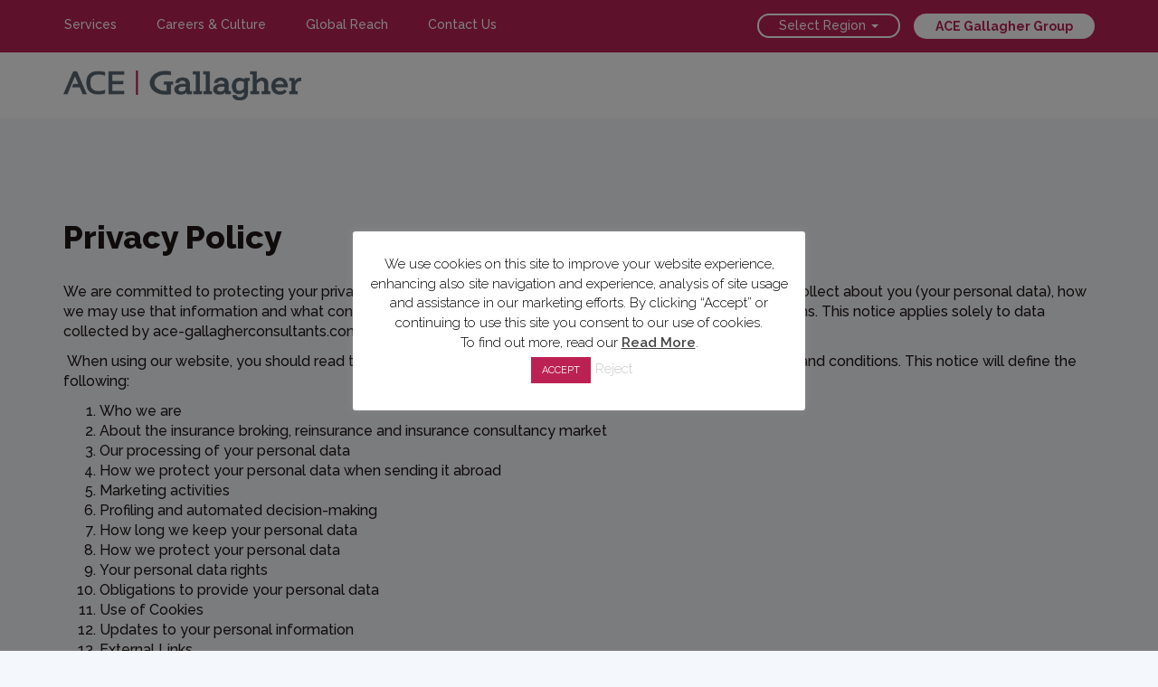

--- FILE ---
content_type: text/html; charset=UTF-8
request_url: https://ace-gallagherconsultants.com/privacy-policy-2/
body_size: 23879
content:

<!DOCTYPE html>
<!--[if lt IE 7 ]><html lang="en-US" xmlns:og="http://opengraphprotocol.org/schema/" xmlns:fb="http://www.facebook.com/2008/fbml" class="no-js ie ie6 ie-lte7 ie-lte8 ie-lte9"><![endif]-->
<!--[if IE 7 ]><html lang="en-US" xmlns:og="http://opengraphprotocol.org/schema/" xmlns:fb="http://www.facebook.com/2008/fbml" class="no-js ie ie7 ie-lte7 ie-lte8 ie-lte9"><![endif]-->
<!--[if IE 8 ]><html lang="en-US" xmlns:og="http://opengraphprotocol.org/schema/" xmlns:fb="http://www.facebook.com/2008/fbml" class="no-js ie ie8 ie-lte8 ie-lte9"><![endif]-->
<!--[if IE 9 ]><html lang="en-US" xmlns:og="http://opengraphprotocol.org/schema/" xmlns:fb="http://www.facebook.com/2008/fbml" class="no-js ie ie9 ie-lte9"><![endif]-->
<!--[if (gt IE 9)|!(IE)]><!--><html lang="en-US" xmlns:og="http://opengraphprotocol.org/schema/" xmlns:fb="http://www.facebook.com/2008/fbml" class="no-js"><!--<![endif]-->
<head>
	<meta charset="UTF-8" />
	<meta name="viewport" content="width=device-width, initial-scale=1.0">
	<meta http-equiv="X-UA-Compatible" content="IE=edge,chrome=1">
				<meta name="keywords" content="ACE, insurance, insurance Middle East, direct broking, reinsurance broking, consultancy & risk management, claims handling"/>
	
	<link rel="profile" href="http://gmpg.org/xfn/11" />
	<link rel="pingback" href="https://ace-gallagherconsultants.com/xmlrpc.php" />	
	<link href="https://fonts.googleapis.com/css?family=Raleway:100,100i,200,200i,300,300i,400,400i,500,500i,600,600i,700,700i,800,800i,900,900i" rel="stylesheet">
	<link href="https://fonts.googleapis.com/css?family=Poppins" rel="stylesheet">
	<!--<script src="https://unpkg.com/ionicons@4.5.5/dist/ionicons.js"></script>-->


	<meta name='robots' content='index, follow, max-image-preview:large, max-snippet:-1, max-video-preview:-1' />
<link rel="alternate" hreflang="en" href="https://ace-gallagherconsultants.com/privacy-policy-2/" />

	<!-- This site is optimized with the Yoast SEO plugin v19.3 - https://yoast.com/wordpress/plugins/seo/ -->
	<title>Privacy Policy &ndash; ACE Gallagher Insurance Consultants</title>
	<link rel="canonical" href="https://ace-gallagherconsultants.com/privacy-policy-2/" />
	<meta property="og:locale" content="en_US" />
	<meta property="og:type" content="article" />
	<meta property="og:title" content="Privacy Policy &ndash; ACE Gallagher Insurance Consultants" />
	<meta property="og:description" content="We are committed to protecting your privacy. In this Privacy Notice we set out the information that we may collect about you (your personal data), how we may use that information and what control you have over it, in accordance with privacy laws and regulations. This notice applies solely to data collected by ace-gallagherconsultants.com. Please [&hellip;]" />
	<meta property="og:url" content="https://ace-gallagherconsultants.com/privacy-policy-2/" />
	<meta property="og:site_name" content="ACE Gallagher Insurance Consultants" />
	<meta property="article:modified_time" content="2023-10-30T09:43:49+00:00" />
	<meta name="twitter:card" content="summary_large_image" />
	<script type="application/ld+json" class="yoast-schema-graph">{"@context":"https://schema.org","@graph":[{"@type":"Organization","@id":"https://ace-gallagherconsultants.com/#organization","name":"ACE Holding W.L.L","url":"https://ace-gallagherconsultants.com/","sameAs":["https://www.linkedin.com/company/aceinsurancebrokers"],"logo":{"@type":"ImageObject","inLanguage":"en-US","@id":"https://ace-gallagherconsultants.com/#/schema/logo/image/","url":"https://ace-gallagherconsultants.com/wp-content/uploads/2019/05/ace-logo.png","contentUrl":"https://ace-gallagherconsultants.com/wp-content/uploads/2019/05/ace-logo.png","width":167,"height":57,"caption":"ACE Holding W.L.L"},"image":{"@id":"https://ace-gallagherconsultants.com/#/schema/logo/image/"}},{"@type":"WebSite","@id":"https://ace-gallagherconsultants.com/#website","url":"https://ace-gallagherconsultants.com/","name":"ACE Gallagher Insurance Consultants","description":"Insurance Brokers","publisher":{"@id":"https://ace-gallagherconsultants.com/#organization"},"potentialAction":[{"@type":"SearchAction","target":{"@type":"EntryPoint","urlTemplate":"https://ace-gallagherconsultants.com/?s={search_term_string}"},"query-input":"required name=search_term_string"}],"inLanguage":"en-US"},{"@type":"WebPage","@id":"https://ace-gallagherconsultants.com/privacy-policy-2/","url":"https://ace-gallagherconsultants.com/privacy-policy-2/","name":"Privacy Policy &ndash; ACE Gallagher Insurance Consultants","isPartOf":{"@id":"https://ace-gallagherconsultants.com/#website"},"datePublished":"2023-10-30T09:41:47+00:00","dateModified":"2023-10-30T09:43:49+00:00","breadcrumb":{"@id":"https://ace-gallagherconsultants.com/privacy-policy-2/#breadcrumb"},"inLanguage":"en-US","potentialAction":[{"@type":"ReadAction","target":["https://ace-gallagherconsultants.com/privacy-policy-2/"]}]},{"@type":"BreadcrumbList","@id":"https://ace-gallagherconsultants.com/privacy-policy-2/#breadcrumb","itemListElement":[{"@type":"ListItem","position":1,"name":"Home","item":"https://ace-gallagherconsultants.com/"},{"@type":"ListItem","position":2,"name":"Privacy Policy"}]}]}</script>
	<!-- / Yoast SEO plugin. -->


<link rel='dns-prefetch' href='//use.fontawesome.com' />
<link rel='dns-prefetch' href='//fonts.googleapis.com' />
<link rel='dns-prefetch' href='//s.w.org' />
<link rel="alternate" type="application/rss+xml" title="ACE Gallagher Insurance Consultants &raquo; Feed" href="https://ace-gallagherconsultants.com/feed/" />
<link rel="alternate" type="application/rss+xml" title="ACE Gallagher Insurance Consultants &raquo; Comments Feed" href="https://ace-gallagherconsultants.com/comments/feed/" />
<meta property="fb:admins" content="Facebook Page ID"/><meta property="og:title" content="Ace Insurance Broker | Privacy Policy"/><meta property="og:type" content="website"/><meta property="og:url" content="https://ace-gallagherconsultants.com/privacy-policy-2/"/><meta property="og:site_name" content="acebroker"/><meta property="og:image" content="http://defaultimageurl"/><script type="text/javascript">
window._wpemojiSettings = {"baseUrl":"https:\/\/s.w.org\/images\/core\/emoji\/14.0.0\/72x72\/","ext":".png","svgUrl":"https:\/\/s.w.org\/images\/core\/emoji\/14.0.0\/svg\/","svgExt":".svg","source":{"concatemoji":"https:\/\/ace-gallagherconsultants.com\/wp-includes\/js\/wp-emoji-release.min.js?ver=6.0.11"}};
/*! This file is auto-generated */
!function(e,a,t){var n,r,o,i=a.createElement("canvas"),p=i.getContext&&i.getContext("2d");function s(e,t){var a=String.fromCharCode,e=(p.clearRect(0,0,i.width,i.height),p.fillText(a.apply(this,e),0,0),i.toDataURL());return p.clearRect(0,0,i.width,i.height),p.fillText(a.apply(this,t),0,0),e===i.toDataURL()}function c(e){var t=a.createElement("script");t.src=e,t.defer=t.type="text/javascript",a.getElementsByTagName("head")[0].appendChild(t)}for(o=Array("flag","emoji"),t.supports={everything:!0,everythingExceptFlag:!0},r=0;r<o.length;r++)t.supports[o[r]]=function(e){if(!p||!p.fillText)return!1;switch(p.textBaseline="top",p.font="600 32px Arial",e){case"flag":return s([127987,65039,8205,9895,65039],[127987,65039,8203,9895,65039])?!1:!s([55356,56826,55356,56819],[55356,56826,8203,55356,56819])&&!s([55356,57332,56128,56423,56128,56418,56128,56421,56128,56430,56128,56423,56128,56447],[55356,57332,8203,56128,56423,8203,56128,56418,8203,56128,56421,8203,56128,56430,8203,56128,56423,8203,56128,56447]);case"emoji":return!s([129777,127995,8205,129778,127999],[129777,127995,8203,129778,127999])}return!1}(o[r]),t.supports.everything=t.supports.everything&&t.supports[o[r]],"flag"!==o[r]&&(t.supports.everythingExceptFlag=t.supports.everythingExceptFlag&&t.supports[o[r]]);t.supports.everythingExceptFlag=t.supports.everythingExceptFlag&&!t.supports.flag,t.DOMReady=!1,t.readyCallback=function(){t.DOMReady=!0},t.supports.everything||(n=function(){t.readyCallback()},a.addEventListener?(a.addEventListener("DOMContentLoaded",n,!1),e.addEventListener("load",n,!1)):(e.attachEvent("onload",n),a.attachEvent("onreadystatechange",function(){"complete"===a.readyState&&t.readyCallback()})),(e=t.source||{}).concatemoji?c(e.concatemoji):e.wpemoji&&e.twemoji&&(c(e.twemoji),c(e.wpemoji)))}(window,document,window._wpemojiSettings);
</script>
<style type="text/css">
img.wp-smiley,
img.emoji {
	display: inline !important;
	border: none !important;
	box-shadow: none !important;
	height: 1em !important;
	width: 1em !important;
	margin: 0 0.07em !important;
	vertical-align: -0.1em !important;
	background: none !important;
	padding: 0 !important;
}
</style>
	<link rel='stylesheet' id='wp-block-library-css'  href='https://ace-gallagherconsultants.com/wp-includes/css/dist/block-library/style.min.css?ver=6.0.11' type='text/css' media='all' />
<link rel='stylesheet' id='mediaelement-css'  href='https://ace-gallagherconsultants.com/wp-includes/js/mediaelement/mediaelementplayer-legacy.min.css?ver=4.2.16' type='text/css' media='all' />
<link rel='stylesheet' id='wp-mediaelement-css'  href='https://ace-gallagherconsultants.com/wp-includes/js/mediaelement/wp-mediaelement.min.css?ver=6.0.11' type='text/css' media='all' />
<link rel='stylesheet' id='view_editor_gutenberg_frontend_assets-css'  href='https://ace-gallagherconsultants.com/wp-content/plugins/wp-views/public/css/views-frontend.css?ver=3.6.16' type='text/css' media='all' />
<style id='view_editor_gutenberg_frontend_assets-inline-css' type='text/css'>
.wpv-sort-list-dropdown.wpv-sort-list-dropdown-style-default > span.wpv-sort-list,.wpv-sort-list-dropdown.wpv-sort-list-dropdown-style-default .wpv-sort-list-item {border-color: #cdcdcd;}.wpv-sort-list-dropdown.wpv-sort-list-dropdown-style-default .wpv-sort-list-item a {color: #444;background-color: #fff;}.wpv-sort-list-dropdown.wpv-sort-list-dropdown-style-default a:hover,.wpv-sort-list-dropdown.wpv-sort-list-dropdown-style-default a:focus {color: #000;background-color: #eee;}.wpv-sort-list-dropdown.wpv-sort-list-dropdown-style-default .wpv-sort-list-item.wpv-sort-list-current a {color: #000;background-color: #eee;}
.wpv-sort-list-dropdown.wpv-sort-list-dropdown-style-default > span.wpv-sort-list,.wpv-sort-list-dropdown.wpv-sort-list-dropdown-style-default .wpv-sort-list-item {border-color: #cdcdcd;}.wpv-sort-list-dropdown.wpv-sort-list-dropdown-style-default .wpv-sort-list-item a {color: #444;background-color: #fff;}.wpv-sort-list-dropdown.wpv-sort-list-dropdown-style-default a:hover,.wpv-sort-list-dropdown.wpv-sort-list-dropdown-style-default a:focus {color: #000;background-color: #eee;}.wpv-sort-list-dropdown.wpv-sort-list-dropdown-style-default .wpv-sort-list-item.wpv-sort-list-current a {color: #000;background-color: #eee;}.wpv-sort-list-dropdown.wpv-sort-list-dropdown-style-grey > span.wpv-sort-list,.wpv-sort-list-dropdown.wpv-sort-list-dropdown-style-grey .wpv-sort-list-item {border-color: #cdcdcd;}.wpv-sort-list-dropdown.wpv-sort-list-dropdown-style-grey .wpv-sort-list-item a {color: #444;background-color: #eeeeee;}.wpv-sort-list-dropdown.wpv-sort-list-dropdown-style-grey a:hover,.wpv-sort-list-dropdown.wpv-sort-list-dropdown-style-grey a:focus {color: #000;background-color: #e5e5e5;}.wpv-sort-list-dropdown.wpv-sort-list-dropdown-style-grey .wpv-sort-list-item.wpv-sort-list-current a {color: #000;background-color: #e5e5e5;}
.wpv-sort-list-dropdown.wpv-sort-list-dropdown-style-default > span.wpv-sort-list,.wpv-sort-list-dropdown.wpv-sort-list-dropdown-style-default .wpv-sort-list-item {border-color: #cdcdcd;}.wpv-sort-list-dropdown.wpv-sort-list-dropdown-style-default .wpv-sort-list-item a {color: #444;background-color: #fff;}.wpv-sort-list-dropdown.wpv-sort-list-dropdown-style-default a:hover,.wpv-sort-list-dropdown.wpv-sort-list-dropdown-style-default a:focus {color: #000;background-color: #eee;}.wpv-sort-list-dropdown.wpv-sort-list-dropdown-style-default .wpv-sort-list-item.wpv-sort-list-current a {color: #000;background-color: #eee;}.wpv-sort-list-dropdown.wpv-sort-list-dropdown-style-grey > span.wpv-sort-list,.wpv-sort-list-dropdown.wpv-sort-list-dropdown-style-grey .wpv-sort-list-item {border-color: #cdcdcd;}.wpv-sort-list-dropdown.wpv-sort-list-dropdown-style-grey .wpv-sort-list-item a {color: #444;background-color: #eeeeee;}.wpv-sort-list-dropdown.wpv-sort-list-dropdown-style-grey a:hover,.wpv-sort-list-dropdown.wpv-sort-list-dropdown-style-grey a:focus {color: #000;background-color: #e5e5e5;}.wpv-sort-list-dropdown.wpv-sort-list-dropdown-style-grey .wpv-sort-list-item.wpv-sort-list-current a {color: #000;background-color: #e5e5e5;}.wpv-sort-list-dropdown.wpv-sort-list-dropdown-style-blue > span.wpv-sort-list,.wpv-sort-list-dropdown.wpv-sort-list-dropdown-style-blue .wpv-sort-list-item {border-color: #0099cc;}.wpv-sort-list-dropdown.wpv-sort-list-dropdown-style-blue .wpv-sort-list-item a {color: #444;background-color: #cbddeb;}.wpv-sort-list-dropdown.wpv-sort-list-dropdown-style-blue a:hover,.wpv-sort-list-dropdown.wpv-sort-list-dropdown-style-blue a:focus {color: #000;background-color: #95bedd;}.wpv-sort-list-dropdown.wpv-sort-list-dropdown-style-blue .wpv-sort-list-item.wpv-sort-list-current a {color: #000;background-color: #95bedd;}
</style>
<style id='global-styles-inline-css' type='text/css'>
body{--wp--preset--color--black: #000000;--wp--preset--color--cyan-bluish-gray: #abb8c3;--wp--preset--color--white: #ffffff;--wp--preset--color--pale-pink: #f78da7;--wp--preset--color--vivid-red: #cf2e2e;--wp--preset--color--luminous-vivid-orange: #ff6900;--wp--preset--color--luminous-vivid-amber: #fcb900;--wp--preset--color--light-green-cyan: #7bdcb5;--wp--preset--color--vivid-green-cyan: #00d084;--wp--preset--color--pale-cyan-blue: #8ed1fc;--wp--preset--color--vivid-cyan-blue: #0693e3;--wp--preset--color--vivid-purple: #9b51e0;--wp--preset--gradient--vivid-cyan-blue-to-vivid-purple: linear-gradient(135deg,rgba(6,147,227,1) 0%,rgb(155,81,224) 100%);--wp--preset--gradient--light-green-cyan-to-vivid-green-cyan: linear-gradient(135deg,rgb(122,220,180) 0%,rgb(0,208,130) 100%);--wp--preset--gradient--luminous-vivid-amber-to-luminous-vivid-orange: linear-gradient(135deg,rgba(252,185,0,1) 0%,rgba(255,105,0,1) 100%);--wp--preset--gradient--luminous-vivid-orange-to-vivid-red: linear-gradient(135deg,rgba(255,105,0,1) 0%,rgb(207,46,46) 100%);--wp--preset--gradient--very-light-gray-to-cyan-bluish-gray: linear-gradient(135deg,rgb(238,238,238) 0%,rgb(169,184,195) 100%);--wp--preset--gradient--cool-to-warm-spectrum: linear-gradient(135deg,rgb(74,234,220) 0%,rgb(151,120,209) 20%,rgb(207,42,186) 40%,rgb(238,44,130) 60%,rgb(251,105,98) 80%,rgb(254,248,76) 100%);--wp--preset--gradient--blush-light-purple: linear-gradient(135deg,rgb(255,206,236) 0%,rgb(152,150,240) 100%);--wp--preset--gradient--blush-bordeaux: linear-gradient(135deg,rgb(254,205,165) 0%,rgb(254,45,45) 50%,rgb(107,0,62) 100%);--wp--preset--gradient--luminous-dusk: linear-gradient(135deg,rgb(255,203,112) 0%,rgb(199,81,192) 50%,rgb(65,88,208) 100%);--wp--preset--gradient--pale-ocean: linear-gradient(135deg,rgb(255,245,203) 0%,rgb(182,227,212) 50%,rgb(51,167,181) 100%);--wp--preset--gradient--electric-grass: linear-gradient(135deg,rgb(202,248,128) 0%,rgb(113,206,126) 100%);--wp--preset--gradient--midnight: linear-gradient(135deg,rgb(2,3,129) 0%,rgb(40,116,252) 100%);--wp--preset--duotone--dark-grayscale: url('#wp-duotone-dark-grayscale');--wp--preset--duotone--grayscale: url('#wp-duotone-grayscale');--wp--preset--duotone--purple-yellow: url('#wp-duotone-purple-yellow');--wp--preset--duotone--blue-red: url('#wp-duotone-blue-red');--wp--preset--duotone--midnight: url('#wp-duotone-midnight');--wp--preset--duotone--magenta-yellow: url('#wp-duotone-magenta-yellow');--wp--preset--duotone--purple-green: url('#wp-duotone-purple-green');--wp--preset--duotone--blue-orange: url('#wp-duotone-blue-orange');--wp--preset--font-size--small: 13px;--wp--preset--font-size--medium: 20px;--wp--preset--font-size--large: 36px;--wp--preset--font-size--x-large: 42px;}.has-black-color{color: var(--wp--preset--color--black) !important;}.has-cyan-bluish-gray-color{color: var(--wp--preset--color--cyan-bluish-gray) !important;}.has-white-color{color: var(--wp--preset--color--white) !important;}.has-pale-pink-color{color: var(--wp--preset--color--pale-pink) !important;}.has-vivid-red-color{color: var(--wp--preset--color--vivid-red) !important;}.has-luminous-vivid-orange-color{color: var(--wp--preset--color--luminous-vivid-orange) !important;}.has-luminous-vivid-amber-color{color: var(--wp--preset--color--luminous-vivid-amber) !important;}.has-light-green-cyan-color{color: var(--wp--preset--color--light-green-cyan) !important;}.has-vivid-green-cyan-color{color: var(--wp--preset--color--vivid-green-cyan) !important;}.has-pale-cyan-blue-color{color: var(--wp--preset--color--pale-cyan-blue) !important;}.has-vivid-cyan-blue-color{color: var(--wp--preset--color--vivid-cyan-blue) !important;}.has-vivid-purple-color{color: var(--wp--preset--color--vivid-purple) !important;}.has-black-background-color{background-color: var(--wp--preset--color--black) !important;}.has-cyan-bluish-gray-background-color{background-color: var(--wp--preset--color--cyan-bluish-gray) !important;}.has-white-background-color{background-color: var(--wp--preset--color--white) !important;}.has-pale-pink-background-color{background-color: var(--wp--preset--color--pale-pink) !important;}.has-vivid-red-background-color{background-color: var(--wp--preset--color--vivid-red) !important;}.has-luminous-vivid-orange-background-color{background-color: var(--wp--preset--color--luminous-vivid-orange) !important;}.has-luminous-vivid-amber-background-color{background-color: var(--wp--preset--color--luminous-vivid-amber) !important;}.has-light-green-cyan-background-color{background-color: var(--wp--preset--color--light-green-cyan) !important;}.has-vivid-green-cyan-background-color{background-color: var(--wp--preset--color--vivid-green-cyan) !important;}.has-pale-cyan-blue-background-color{background-color: var(--wp--preset--color--pale-cyan-blue) !important;}.has-vivid-cyan-blue-background-color{background-color: var(--wp--preset--color--vivid-cyan-blue) !important;}.has-vivid-purple-background-color{background-color: var(--wp--preset--color--vivid-purple) !important;}.has-black-border-color{border-color: var(--wp--preset--color--black) !important;}.has-cyan-bluish-gray-border-color{border-color: var(--wp--preset--color--cyan-bluish-gray) !important;}.has-white-border-color{border-color: var(--wp--preset--color--white) !important;}.has-pale-pink-border-color{border-color: var(--wp--preset--color--pale-pink) !important;}.has-vivid-red-border-color{border-color: var(--wp--preset--color--vivid-red) !important;}.has-luminous-vivid-orange-border-color{border-color: var(--wp--preset--color--luminous-vivid-orange) !important;}.has-luminous-vivid-amber-border-color{border-color: var(--wp--preset--color--luminous-vivid-amber) !important;}.has-light-green-cyan-border-color{border-color: var(--wp--preset--color--light-green-cyan) !important;}.has-vivid-green-cyan-border-color{border-color: var(--wp--preset--color--vivid-green-cyan) !important;}.has-pale-cyan-blue-border-color{border-color: var(--wp--preset--color--pale-cyan-blue) !important;}.has-vivid-cyan-blue-border-color{border-color: var(--wp--preset--color--vivid-cyan-blue) !important;}.has-vivid-purple-border-color{border-color: var(--wp--preset--color--vivid-purple) !important;}.has-vivid-cyan-blue-to-vivid-purple-gradient-background{background: var(--wp--preset--gradient--vivid-cyan-blue-to-vivid-purple) !important;}.has-light-green-cyan-to-vivid-green-cyan-gradient-background{background: var(--wp--preset--gradient--light-green-cyan-to-vivid-green-cyan) !important;}.has-luminous-vivid-amber-to-luminous-vivid-orange-gradient-background{background: var(--wp--preset--gradient--luminous-vivid-amber-to-luminous-vivid-orange) !important;}.has-luminous-vivid-orange-to-vivid-red-gradient-background{background: var(--wp--preset--gradient--luminous-vivid-orange-to-vivid-red) !important;}.has-very-light-gray-to-cyan-bluish-gray-gradient-background{background: var(--wp--preset--gradient--very-light-gray-to-cyan-bluish-gray) !important;}.has-cool-to-warm-spectrum-gradient-background{background: var(--wp--preset--gradient--cool-to-warm-spectrum) !important;}.has-blush-light-purple-gradient-background{background: var(--wp--preset--gradient--blush-light-purple) !important;}.has-blush-bordeaux-gradient-background{background: var(--wp--preset--gradient--blush-bordeaux) !important;}.has-luminous-dusk-gradient-background{background: var(--wp--preset--gradient--luminous-dusk) !important;}.has-pale-ocean-gradient-background{background: var(--wp--preset--gradient--pale-ocean) !important;}.has-electric-grass-gradient-background{background: var(--wp--preset--gradient--electric-grass) !important;}.has-midnight-gradient-background{background: var(--wp--preset--gradient--midnight) !important;}.has-small-font-size{font-size: var(--wp--preset--font-size--small) !important;}.has-medium-font-size{font-size: var(--wp--preset--font-size--medium) !important;}.has-large-font-size{font-size: var(--wp--preset--font-size--large) !important;}.has-x-large-font-size{font-size: var(--wp--preset--font-size--x-large) !important;}
</style>
<link rel='stylesheet' id='cookie-law-info-css'  href='https://ace-gallagherconsultants.com/wp-content/plugins/cookie-law-info/legacy/public/css/cookie-law-info-public.css?ver=3.2.4' type='text/css' media='all' />
<link rel='stylesheet' id='cookie-law-info-gdpr-css'  href='https://ace-gallagherconsultants.com/wp-content/plugins/cookie-law-info/legacy/public/css/cookie-law-info-gdpr.css?ver=3.2.4' type='text/css' media='all' />
<link rel='stylesheet' id='theme-css'  href='https://ace-gallagherconsultants.com/wp-content/themes/acebroker/css/theme.css' type='text/css' media='all' />
<link rel='stylesheet' id='ref_woocommerce-css'  href='https://ace-gallagherconsultants.com/wp-content/themes/acebroker/css/woocommerce.css' type='text/css' media='all' />
<link rel='stylesheet' id='font_awesome-css'  href='//use.fontawesome.com/releases/v5.0.6/css/all.css' type='text/css' media='all' />
<link rel='stylesheet' id='main-css'  href='https://ace-gallagherconsultants.com/wp-content/themes/acebroker/style.css?ver=10.02.06' type='text/css' media='all' />
<link rel='stylesheet' id='wpbs-style-mobile-css'  href='https://ace-gallagherconsultants.com/wp-content/themes/acebroker/style-mobile.css?ver=1.6' type='text/css' media='all' />
<link rel='stylesheet' id='open-sans-css'  href='//fonts.googleapis.com/css?family=Open+Sans%3A300italic%2C400italic%2C600italic%2C700italic%2C800italic%2C400%2C300%2C600%2C700%2C800&#038;subset=latin%2Clatin-ext&#038;ver=6.0.11' type='text/css' media='all' />
<link rel='stylesheet' id='toolset_bootstrap_styles-css'  href='https://ace-gallagherconsultants.com/wp-content/plugins/cred-frontend-editor/vendor/toolset/toolset-common/res/lib/bootstrap3/css/bootstrap.css?ver=4.4.8' type='text/css' media='screen' />
<link rel='stylesheet' id='toolset-maps-fixes-css'  href='//ace-gallagherconsultants.com/wp-content/plugins/toolset-maps/resources/css/toolset_maps_fixes.css?ver=2.1.3' type='text/css' media='all' />
<link rel='stylesheet' id='menu-cells-front-end-css'  href='https://ace-gallagherconsultants.com/wp-content/plugins/layouts/resources/css/cell-menu-css.css?ver=2.6.16' type='text/css' media='screen' />
<link rel='stylesheet' id='toolset-notifications-css-css'  href='https://ace-gallagherconsultants.com/wp-content/plugins/cred-frontend-editor/vendor/toolset/toolset-common/res/css/toolset-notifications.css?ver=4.4.8' type='text/css' media='screen' />
<link rel='stylesheet' id='ddl-front-end-css'  href='https://ace-gallagherconsultants.com/wp-content/plugins/layouts/resources/css/ddl-front-end.css?ver=2.6.16' type='text/css' media='screen' />
<link rel='stylesheet' id='toolset-common-css'  href='https://ace-gallagherconsultants.com/wp-content/plugins/cred-frontend-editor/vendor/toolset/toolset-common/res/css/toolset-common.css?ver=4.4.8' type='text/css' media='screen' />
<link rel='stylesheet' id='dashicons-css'  href='https://ace-gallagherconsultants.com/wp-includes/css/dashicons.min.css?ver=6.0.11' type='text/css' media='all' />
<link rel='stylesheet' id='toolset-select2-css-css'  href='https://ace-gallagherconsultants.com/wp-content/plugins/cred-frontend-editor/vendor/toolset/toolset-common/res/lib/select2/select2.css?ver=6.0.11' type='text/css' media='screen' />
<script type='text/javascript' src='https://ace-gallagherconsultants.com/wp-content/plugins/cred-frontend-editor/vendor/toolset/common-es/public/toolset-common-es-frontend.js?ver=172000' id='toolset-common-es-frontend-js'></script>
<script type='text/javascript' src='https://ace-gallagherconsultants.com/wp-includes/js/jquery/jquery.min.js?ver=3.6.0' id='jquery-core-js'></script>
<script type='text/javascript' src='https://ace-gallagherconsultants.com/wp-includes/js/jquery/jquery-migrate.min.js?ver=3.3.2' id='jquery-migrate-js'></script>
<script type='text/javascript' id='cookie-law-info-js-extra'>
/* <![CDATA[ */
var Cli_Data = {"nn_cookie_ids":[],"cookielist":[],"non_necessary_cookies":[],"ccpaEnabled":"","ccpaRegionBased":"","ccpaBarEnabled":"","strictlyEnabled":["necessary","obligatoire"],"ccpaType":"gdpr","js_blocking":"","custom_integration":"","triggerDomRefresh":"","secure_cookies":""};
var cli_cookiebar_settings = {"animate_speed_hide":"500","animate_speed_show":"500","background":"#FFF","border":"#b1a6a6c2","border_on":"","button_1_button_colour":"#bb2253","button_1_button_hover":"#961b42","button_1_link_colour":"#fff","button_1_as_button":"1","button_1_new_win":"","button_2_button_colour":"#333","button_2_button_hover":"#292929","button_2_link_colour":"#444","button_2_as_button":"","button_2_hidebar":"1","button_3_button_colour":"#000","button_3_button_hover":"#000000","button_3_link_colour":"#c9c9c9","button_3_as_button":"","button_3_new_win":"","button_4_button_colour":"#000","button_4_button_hover":"#000000","button_4_link_colour":"#62a329","button_4_as_button":"","button_7_button_colour":"#61a229","button_7_button_hover":"#4e8221","button_7_link_colour":"#fff","button_7_as_button":"1","button_7_new_win":"","font_family":"inherit","header_fix":"","notify_animate_hide":"1","notify_animate_show":"","notify_div_id":"#cookie-law-info-bar","notify_position_horizontal":"right","notify_position_vertical":"bottom","scroll_close":"","scroll_close_reload":"","accept_close_reload":"1","reject_close_reload":"1","showagain_tab":"","showagain_background":"#fff","showagain_border":"#000","showagain_div_id":"#cookie-law-info-again","showagain_x_position":"100px","text":"#000","show_once_yn":"","show_once":"10000","logging_on":"","as_popup":"","popup_overlay":"1","bar_heading_text":"","cookie_bar_as":"popup","popup_showagain_position":"bottom-right","widget_position":"left"};
var log_object = {"ajax_url":"https:\/\/ace-gallagherconsultants.com\/wp-admin\/admin-ajax.php"};
/* ]]> */
</script>
<script type='text/javascript' src='https://ace-gallagherconsultants.com/wp-content/plugins/cookie-law-info/legacy/public/js/cookie-law-info-public.js?ver=3.2.4' id='cookie-law-info-js'></script>
<script type='text/javascript' id='ddl-layouts-frontend-js-extra'>
/* <![CDATA[ */
var DDLayout_fe_settings = {"DDL_JS":{"css_framework":"bootstrap-3","DEBUG":false}};
/* ]]> */
</script>
<script type='text/javascript' src='https://ace-gallagherconsultants.com/wp-content/plugins/layouts/resources/js/ddl-layouts-frontend.js?ver=2.6.16' id='ddl-layouts-frontend-js'></script>
<link rel="https://api.w.org/" href="https://ace-gallagherconsultants.com/wp-json/" /><link rel="alternate" type="application/json" href="https://ace-gallagherconsultants.com/wp-json/wp/v2/pages/31969" /><link rel="EditURI" type="application/rsd+xml" title="RSD" href="https://ace-gallagherconsultants.com/xmlrpc.php?rsd" />
<link rel="wlwmanifest" type="application/wlwmanifest+xml" href="https://ace-gallagherconsultants.com/wp-includes/wlwmanifest.xml" /> 
<meta name="generator" content="WordPress 6.0.11" />
<link rel='shortlink' href='https://ace-gallagherconsultants.com/?p=31969' />
<link rel="alternate" type="application/json+oembed" href="https://ace-gallagherconsultants.com/wp-json/oembed/1.0/embed?url=https%3A%2F%2Face-gallagherconsultants.com%2Fprivacy-policy-2%2F" />
<link rel="alternate" type="text/xml+oembed" href="https://ace-gallagherconsultants.com/wp-json/oembed/1.0/embed?url=https%3A%2F%2Face-gallagherconsultants.com%2Fprivacy-policy-2%2F&#038;format=xml" />
<meta name="generator" content="WPML ver:4.4.10 stt:1;" />
 <script> window.addEventListener("load",function(){ var c={script:false,link:false}; function ls(s) { if(!['script','link'].includes(s)||c[s]){return;}c[s]=true; var d=document,f=d.getElementsByTagName(s)[0],j=d.createElement(s); if(s==='script'){j.async=true;j.src='https://ace-gallagherconsultants.com/wp-content/plugins/wp-views/vendor/toolset/blocks/public/js/frontend.js?v=1.6.13';}else{ j.rel='stylesheet';j.href='https://ace-gallagherconsultants.com/wp-content/plugins/wp-views/vendor/toolset/blocks/public/css/style.css?v=1.6.13';} f.parentNode.insertBefore(j, f); }; function ex(){ls('script');ls('link')} window.addEventListener("scroll", ex, {once: true}); if (('IntersectionObserver' in window) && ('IntersectionObserverEntry' in window) && ('intersectionRatio' in window.IntersectionObserverEntry.prototype)) { var i = 0, fb = document.querySelectorAll("[class^='tb-']"), o = new IntersectionObserver(es => { es.forEach(e => { o.unobserve(e.target); if (e.intersectionRatio > 0) { ex();o.disconnect();}else{ i++;if(fb.length>i){o.observe(fb[i])}} }) }); if (fb.length) { o.observe(fb[i]) } } }) </script>
	<noscript>
		<link rel="stylesheet" href="https://ace-gallagherconsultants.com/wp-content/plugins/wp-views/vendor/toolset/blocks/public/css/style.css">
	</noscript><link rel="icon" href="https://ace-gallagherconsultants.com/wp-content/uploads/2024/05/AG-Logo-Icon-png.png" sizes="32x32" />
<link rel="icon" href="https://ace-gallagherconsultants.com/wp-content/uploads/2024/05/AG-Logo-Icon-png.png" sizes="192x192" />
<link rel="apple-touch-icon" href="https://ace-gallagherconsultants.com/wp-content/uploads/2024/05/AG-Logo-Icon-png.png" />
<meta name="msapplication-TileImage" content="https://ace-gallagherconsultants.com/wp-content/uploads/2024/05/AG-Logo-Icon-png.png" />
	<!--[if lt IE 9]>
				<script src="https://ace-gallagherconsultants.com/wp-content/themes/acebroker/js/html5shiv.js" type="text/javascript"></script>
				<script src="https://ace-gallagherconsultants.com/wp-content/themes/acebroker/js/selectivizr.min.js" type="text/javascript"></script>
				<script src="https://ace-gallagherconsultants.com/wp-content/themes/acebroker/js/respond.min.js" type="text/javascript"></script>
	<![endif]--><!-- Google tag (gtag.js) -->
<script async src="https://www.googletagmanager.com/gtag/js?id= G-BHMPS300YH"></script>
<script>
window.dataLayer = window.dataLayer || [];
function gtag(){dataLayer.push(arguments);}
gtag('js', new Date());
gtag('config', ' G-BHMPS300YH');
</script>
</head>

<body class="page-template-default page page-id-31969 en page-privacy-policy-2">                <div class="full-bg header"  >
                <div class="container ">
                <div class="row">
                <div class="col-md-6"><nav class="ddl-nav-wrap ddl-navbar ddl-navbar-default ddl-nav-horizontal pull-left"><button type="button" class="ddl-navbar-toggle navbar-toggle" data-toggle="collapse" data-target=".ddl-navbar-collapse-c44a26c7838f03fd414278dc156e4103"><span class="ddl-icon-bar icon-bar"></span><span class="ddl-icon-bar icon-bar"></span><span class="ddl-icon-bar icon-bar"></span></button><div class="collapse ddl-navbar-collapse ddl-navbar-collapse-c44a26c7838f03fd414278dc156e4103"><ul id="menu-main-menu" class="ddl-nav ddl-navbar-nav ddl-nav-horizontal"><li id="menu-item-29546" class="menu-item menu-item-type-post_type_archive menu-item-object-service menu-item-29546"><a href="https://ace-gallagherconsultants.com/service/">Services</a></li>
<li id="menu-item-82" class="menu-item menu-item-type-post_type menu-item-object-page menu-item-82"><a href="https://ace-gallagherconsultants.com/ace-holding-careers-culture/">Careers &amp; Culture</a></li>
<li id="menu-item-29963" class="menu-item menu-item-type-custom menu-item-object-custom menu-item-29963"><a href="/partner/">Global Reach</a></li>
<li id="menu-item-83" class="menu-item menu-item-type-post_type menu-item-object-page menu-item-83"><a href="https://ace-gallagherconsultants.com/contact-us/">Contact Us</a></li>
</ul></div></nav></div><div class="col-md-6 head-btns-right"><ul class="list-inline list-unstyled text-right" style="margin:0"> <li id="regiontitle">Select Region <b class="caret"></b><br /> <ul class="list-unstyled" id="regionmenu"> <li><a href="/contact-us/?wpv-office-country=riyadh">Riyadh</a></li> <li><a href="/contact-us/?wpv-office-country=al-khobar">Al Khobar</a></li> </ul> </li> </ul> <a href="https://www.ace-ins.com/" class="btn btn-default btn-ace" style="background: #fff;color: #bb2253;font-weight: 700;">ACE Gallagher Group </a></div></div></div></div>                <div class="full-bg main-header"  >
                <div class="container ">
                <div class="row">
                <div class="col-md-3 col-xs-4"><a href='/service/'><img class="img-responsive" src="/wp-content/uploads/2022/01/Ace-Gallagher-logo-Final-Pantone-1.png" alt="ACE logo"/></a></div><div class="col-md-3 col-xs-4 text-right hidden col-md-offset-6"><a href="https://ace-ins.com" class="btn btn-default" style="font-size: 14px">Visit ACE Gallagher Group</a></div></div></div></div>                <div class="container ">
                <div class="row margin--top_large"  >
                <div class="col-md-12"><h2 class="section--title">Privacy Policy</h2> <div class="container-fluid ">
<div class="ddl-full-width-row row ddl-frontend-editor-row ddl-frontend-editor-editable" data-id='30' data-name='Row 1' data-type='row' data-layout_slug='' data-kind='Row' >
<div class="col-md-12 ddl-frontend-editor-cell ddl-frontend-editor-editable js-ddl-frontend-editor-cell" data-id='s6' data-name='Visual Editor' data-type='cell-text' data-layout_slug='' data-kind='Cell'>
<p>We are committed to protecting your privacy. In this Privacy Notice we set out the information that we may collect about you (your personal data), how we may use that information and what control you have over it, in accordance with privacy laws and regulations. This notice applies solely to data collected by <a href="https://ace-gallagherconsultants.com/">ace-gallagherconsultants.com</a>. Please take your time to read this Privacy Notice carefully.</p>
<p><em> </em>When using our website, you should read this Privacy Notice alongside the Cookie Policy and website terms and conditions. This notice will define the following:</p>
<ol>
<li>Who we are</li>
<li>About the insurance broking, reinsurance and insurance consultancy market</li>
<li>Our processing of your personal data</li>
<li>How we protect your personal data when sending it abroad</li>
<li>Marketing activities</li>
<li>Profiling and automated decision-making</li>
<li>How long we keep your personal data</li>
<li>How we protect your personal data</li>
<li>Your personal data rights</li>
<li>Obligations to provide your personal data</li>
<li>Use of Cookies</li>
<li>Updates to your personal information</li>
<li>External Links</li>
<li>Contact us</li>
<li>Updates to this Privacy Notice</li>
</ol>




<ol>
<li><strong> Who we are</strong></li>
</ol>
<p><em>ACE Gallagher holding group of companies and affiliates are engaged in insurance broking, reinsurance and consultancy activities in the Middle East servicing clients in KSA, UAE, Kuwait, Oman, Bahrain, Lebanon and Greece</em></p>
<p>This Privacy Notice describes how we collect and process and use data about individuals in relation to our <em>insurance broking, reinsurance and consultancy </em>services. For the purposes of this notice, we act as the “data controller.” We take on this role as we determine how your personal data is used and processed. We have appointed a Data Protection Officer /Privacy Officer for assisting with questions, requests, and complaints in regards to this privacy notice and the collection and processing of your personal data. For details on how to contact us, see the Contact Us information section at the end of this notice.</p>
<p>If you provide personal data to us about other people, you must provide them with a copy of this Privacy Notice and obtain any relevant consents as required under applicable law for the processing of that person&#8217;s data in accordance with this Privacy Notice.</p>
<h1>2. About the insurance broking, reinsurance and insurance consultancy market</h1>
<p>Personal data that we collect and process for the purpose of insurance broking, reinsurance and consultancy activities is shared with other participants in the insurance broking, reinsurance and consultancy market, including those located overseas. Contact us if you would like to know the identities of the insurance broking, reinsurance and consultancy market participants with whom we share your personal data.</p>
<h1>3. Our processing of your personal data</h1>
<h2><a name="_Toc86230120"></a><a name="_Toc86064453"></a><a name="_Toc86064207"></a><a name="_Toc85468304"></a><a name="_Toc84533200"></a>3.1 Individuals in scope of this Privacy Notice</h2>
<p>This Privacy Notice is intended to provide privacy information for individuals (past, current and prospective) whose personal data we process, including:</p>
<ul>
<li>Business contacts e.g. Brokers, (re)insurers, experts instructed in relation to claims, suppliers, professional services, conference attendees, visitors to our offices, regulators, government officials and authorities;</li>
<li>Those in respect of the insurance, reinsurance policies we place and/or the consultant agreements we offer as part of our core insurance, reinsurance and consulting business activities e.g. Parties covered under the policies, potential beneficiaries of the policies, claimants and other parties involved in a claim in respect of the policies;</li>
<li>Other individuals such as those entering competitions &amp; promotions, requesting marketing information, making general enquiries and individuals captured on CCTV.</li>
</ul>
<h2><a name="_Toc86230121"></a><a name="_Toc86064454"></a><a name="_Toc86064208"></a><a name="_Toc85468305"></a><a name="_Toc84533201"></a>3.2 How we collect your personal data</h2>
<p>We may collect your personal data when you provide your personal data directly to us. We may also collect your personal data indirectly from:</p>
<ul>
<li>Our clients</li>
<li>Publicly available sources such as social media platforms, property and assets registers, and claims and conviction records;</li>
<li>Government authorities, law enforcement officials and regulators;</li>
<li>Credit reference agencies and sanctions screening tools</li>
<li>Information provided by other members of our Group;</li>
<li>Businesses you own or associated with as well as the directors, partners, trustees, authorised officers or agents of those businesses; and</li>
<li>Third parties who provide us with details of potential clients.</li>
</ul>
<h2><a name="_Toc86230122"></a><a name="_Toc86064455"></a><a name="_Toc86064209"></a><a name="_Toc84533202"></a><a name="_Toc85468306"></a>3.3 Personal data we collect</h2>
<p>We typically collect the following types of personal data:</p>
<ul>
<li>General information such as name, title, marital status, date of birth, age, gender, nationality, identification information such as signature or national identifier;</li>
<li>Contact information including address, telephone number and email address;</li>
<li>Employment information such as job title, business description, education, employment history and professional certifications;</li>
<li>Consent and marketing preferences;</li>
<li>Due diligence information including sanction checks, which may include criminal offences and alleged offences and cautions, court sentences or criminal convictions; and</li>
<li>Day-to day business operations information such as information about visits to our offices (including CCTV), attendance at meetings and events hosted by us, preferences, photographic images and information offered up in communication and captured during recordings of telephone calls.</li>
<li>Electronic Identifying Data (such as, including but not limited to, IP addresses, geolocation data, online identifiers (including in relation to your device), cookies and Data relating to your use of our Sites, such as browsing activity or transaction logs)</li>
<li>Information relating to customer transactions</li>
<li>In some circumstances, and only when it is permitted/required by applicable laws and regulations, We will record, monitor and retain communications (including, but not limited to, telephone conversations, email, and any other electronic communications) when it is permitted/required by applicable laws and regulations. Such records are made and maintained to ensure compliance with legal and regulatory obligations and internal policies. Such records are and shall remain the sole property of ACE Gallagher Group of companies and affiliates and will be deemed by you as conclusive evidence of the recorded communications, if and when applicable</li>
</ul>
<p>Sometimes we collect sensitive personal data, for example when we complete due diligence checks or when you offer this information in communication. Sensitive personal data may include data relating to your health, genetic or biometric data, criminal convictions, sex life, sexual orientation, racial or ethnic origin, political opinions, religious or philosophical beliefs and trade union membership.</p>
<p>Please see below for other types of personal data we may collect, which vary according to the type of service we provide and the relationship between us, or between you and our client.</p>
<h3><a name="_Toc86230123"></a><a name="_Toc86064456"></a><a name="_Toc86064210"></a><a name="_Toc85468308"></a>3.3.1<a name="_Toc85113947"></a> Core insurance broking, reinsurance and insurance consultancy business activities</h3>
<p>We may collect the following personal data:</p>
<ul>
<li><a name="_Toc85113948"></a> Information about your finances, such as bank account numbers, transaction information; brokerage account number, tax information, salary and remuneration, details of your income, property, assets, investments, pension and benefits, debts, creditworthiness, tax status, and existing reinsurance arrangements;</li>
<li>Statements made by or about you;</li>
<li>Information relating to any professional disciplinary action that you are or have been the subject of;</li>
<li>Personal data related to the provision of the services, such as policy information (e.g. start &amp; end dates, cover, premium, individual terms), claims history, mid-term adjustments, reasons for cancellation and risk profile; and</li>
<li>Sensitive personal data relevant to the policy and / or claim such as details of your current or former physical or mental health. We will only process such data to the extent necessary in connection with the insurance, reinsurance policy and/or consultancy agreement, or in accordance with legal proceedings.</li>
</ul>
<h2><a name="_Toc86230125"></a><a name="_Toc86064458"></a><a name="_Toc86064212"></a><a name="_Toc85468310"></a><a name="_Toc84533203"></a>3.4 How we use your personal data</h2>
<p><a name="_Toc85468311"></a><a name="_Toc85113951"></a>We typically use your personal data to/for:</p>
<ul>
<li>The specific, explicit and legitimate purposes determined at the time of collection the data. In addition, if the processing is intended to cover multiple purposes, consent must be obtained for each purpose in a manner that is clearly distinguishable, in an intelligible and easily accessible form, using clear and plain language;</li>
</ul>

<ul>
<li>Provide general client care, communicate with you and respond to any enquiries you have including the delivery of service information and sending invitations for events;</li>
</ul>

<ul>
<li>Advertise, market and promote our services, including but not limited to the means of email, post or telephone, and to evaluate, measure and improve the effectiveness of our advertising campaigns; to send you newsletters, offers or other information we think may interest you; to contact you about our services or information we think may interest you; and to administer promotions;</li>
</ul>

<ul>
<li>Enter into business relationships, including carrying out due diligence and background checks such as fraud, sanctions, credit and anti-money laundering checks;</li>
</ul>

<ul>
<li>Provide the services and fulfil our contractual obligations to clients including work necessary for business transactions such as arrangement of reinsurance modelling;</li>
</ul>

<ul>
<li>Enhance our internal or external communications and / or publicity material, including via social media;</li>
</ul>

<ul>
<li>Manage our business operations including maintaining accounting records, analyzing financial results, complying with internal audit requirements, receiving professional advice, and applying for and claiming on our own insurance.</li>
</ul>

<ul>
<li>Comply with legal and professional obligations (including without limitation to meet national security or law enforcement requirements), discovery requests, or where otherwise required or permitted by applicable laws, court orders, government regulations, or regulatory authorities;</li>
</ul>

<ul>
<li>Ensure business continuity by preventing or detecting criminal conduct or other wrongdoing, or otherwise as reasonably necessary to protect our rights or the rights of any third party. This includes monitoring the safety and security of premises, employees, visitors and data;</li>
</ul>

<ul>
<li>Monitor and prevent fraud;</li>
</ul>

<ul>
<li>Develop, enhance, expand or modify our services through research and development including surveys, and risk modelling and data analysis by understanding risk exposures, crafting solutions with appropriate reinsurance coverage, limits, deductibles based on historical datasets;</li>
</ul>

<ul>
<li>Improve quality, training and security (for example, with respect to recorded calls);</li>
</ul>

<ul>
<li>Facilitate commercial transactions, including a reorganization, merger, sale of all or a portion of our assets, a joint venture, assignment, transfer, or other disposition of all or any portion of our business, assets, or stock (including in connection with any bankruptcy or similar proceedings). Should such a sale or transfer occur, we will use reasonable efforts to ensure the entity to which we transfer your personal data uses it in a manner consistent with this Privacy Notice; and</li>
</ul>

<ul>
<li>Exercise, defend or protect our legal rights, including tracing and recovering debt.</li>
</ul>

<p>Please see below for other uses of personal data, which vary according to the type of service we provide and the relationship between us, or between you and our client.</p>










<h3><a name="_Toc85113952"></a><a name="_Toc86230126"></a><a name="_Toc86064459"></a><a name="_Toc86064213"></a><a name="_Toc85468312"></a><a name="_Toc85113953"></a>3.4.1 Core insurance broking, reinsurance and insurance consultancy business activities</h3>

<h3>Facilitate and enable placement of insurance, reinsurance policies and/or  consultancy  agreements for our clients and to assist in the ongoing management of such policies, including premium management, renewals, adjustments, cancellations and claims;</h3>
<ul>
<li>Advise our clients on the management of their business risks, affairs and insurance, reinsurance and consultancy arrangements;</li>
<li>Provide services which you did not personally request but were requested by our client(s) and require us to interact, directly or indirectly, with you; and</li>
<li>Exercise, defend or protect the legal rights of our clients or third parties.<a name="_Toc86230128"></a><a name="_Toc86064461"></a><a name="_Toc86064215"></a><a name="_Toc85468314"></a><a name="_Toc84533204"></a></li>
</ul>
<h2>3.5 Legal basis for processing personal data</h2>
<p>Where we are required by local law to have a legal basis to process your personal data, in most cases our legal basis for processing your personal data will be one of the following:</p>
<ul>
<li>Data Subject has given consent, which complies with applicable rules of Data Protection Regulations to the Processing of that Personal Data for specific purposes;</li>
<li>Processing is necessary for the performance of a contract to which a data subject is a party, or in order to take steps at the request of a Data Subject prior to entering into such contract;</li>
<li>Processing is necessary for compliance with applicable law that a controller is subject to;</li>
<li>Processing is necessary in order to protect the vital interests of a data subject or of another natural person;</li>
<li>Processing is necessary for enforcing or defending our rights, or those of a member of the Group or a third party employed by us;</li>
<li>Processing is necessary for:
<ul>
<li>performance of a task carried out by a competent relevant regulatory body in every country we operate in</li>
<li>exercise of a competent relevant regulatory body’s powers and functions in every country we operate in; or</li>
<li>the exercise of powers or functions vested by a competent relevant regulatory body in every country we operate in, and the third party to whom personal data is disclosed by the competent relevant regulatory body in every country we operate in; or</li>
</ul>
</li>
<li>Processing is necessary for the purpose of legitimate interest(s) pursued by a controller or a third party to whom the personal data has been made available, subject to the applicable laws, except where such interests are overridden by your interests or rights.</li>
</ul>

<p>When we process Special Categories of personal data we will only do so with an appropriate legal basis, where:</p>
<ul>
<li>You have given explicit consent that complies with the applicable laws, to the processing of those Special Categories of personal data for one or more specified purposes;</li>
<li>Processing is necessary for the purpose of carrying out the obligations and exercising the specific rights of a controller or a data subject in the context of the data subject&#8217;s employment, including but not limited to recruitment, visa or work permit processing, the performance of an employment contract, termination of employment, the conduct of proceedings relating to employment and the administration of a pension, retirement or employee money purchase benefit scheme;</li>
<li>Processing is necessary to protect the vital interests of a data subject or of another natural person, where the data subject is physically or legally incapable of giving consent;</li>
<li>Processing is carried out by a foundation, association or any other non-profit-seeking body in the course of its legitimate activities, subject to appropriate assurances and provided that the processing relates:
<ul>
<li>solely to the members or former members of such an entity; or</li>
<li>to other persons who have regular contact with such a body in connection with its purpose,</li>
</ul>
</li>
<li>Personal Data is not disclosed to a third party without the consent of a data subject;</li>
<li>Processing relates to personal data that has been made public by a Data Subject;</li>
<li>Processing is necessary for the establishment, exercise or defence of legal claims (including, without limitation, arbitration and other structured and commonly recognised alternative dispute resolution procedures, such as mediation) or is performed by a court acting in its judicial capacity;</li>
<li>Processing is necessary for compliance with a specific requirement of applicable law to which a controller is subject, and in such circumstances the controller must provide a data subject with clear notice of such processing as soon as reasonably practicable unless the obligation in question prohibits such notice being given;</li>
<li>Processing is necessary to comply with applicable law that applies to a controller in relation to anti-money laundering or counter-terrorist financing obligations or the prevention, detection or prosecution of any crime;</li>
<li>Processing is required for protecting members of the public against dishonesty, malpractice, incompetence or other improper conduct of persons providing banking, insurance, investment, management consultancy, information technology services, accounting or other services or commercial activities (either in person or indirectly by means of outsourcing), including any resulting financial loss; or</li>
<li>Processing is proportional and necessary to protect a data subject from potential bias or inaccurate decision making, where such risk would be increased regardless of whether Special Category personal data is processed.</li>
<li>Processing is necessary for substantial public interest reasons that are proportionate to the aim(s) pursued, respect the principles of data protection and provide for suitable and specific measures to safeguard the rights of the Data Subject.</li>
</ul>
<h2><a name="_Toc86230129"></a><a name="_Toc86064462"></a><a name="_Toc86064216"></a><a name="_Toc85468315"></a><a name="_Toc84533205"></a>3.6 Who we share your personal data with</h2>
<p>We may share your personal data for any of the purposes described in this Privacy Notice with companies in our group and the following third parties:</p>
<ul>
<li>Professional Advisors e.g. underwriters, actuaries, claims handlers, surveyors, loss adjustors/assessors, accident investigators, specialist risk advisors, pension providers, banks and other lenders (including premium finance providers), health professionals, lawyers, accountants, auditors, tax advisors, consultants;</li>
<li>Insurance partners;</li>
<li>Providers of insurance platforms;</li>
<li>Service providers e.g. IT software, security and cloud suppliers, finance and payment providers, marketing agencies, document management providers, telephony providers, debt collection agencies, credit reference agencies;</li>
<li>Third party service providers and their sub-contractors/delegates.</li>
<li>Industry bodies;</li>
<li>Regulators;</li>
<li>Law enforcement agencies e.g. police, judicial bodies, governments, quasi-governmental authorities; and</li>
<li>Asset purchasers e.g. those who may purchase or to whom we may transfer, all of our assets and business.</li>
<li>Any other third parties to the extent necessary for establishing and exercising any legal right.</li>
</ul>
<p>Where required, when we share your personal data with corporate third parties we will ensure that those third parties maintain a comparable level of protection of your personal data as set out in this Privacy Notice by using contractual requirements or other means. To the fullest extent permitted by applicable law, we are not liable for the use of your personal data by third parties.</p>

<h1>4. How we protect your personal data when sending it abroad</h1>
<p>Due to the international nature of our business operations and the insurance market we operate your personal data will be transferred across geographical borders to fulfil the purposes set out in this Privacy Notice.</p>
<h1>5. Marketing activities</h1>
<p>From time to time, we may provide you with information about our products or services or those of our partners that we think will be of interest to you. We may send you this information by email, post or we may contact you by telephone.</p>
<p>We ensure that our marketing activities comply with all applicable legal requirements.</p>
<p>You can opt out of receiving marketing communications at any time. Please contact us using the details provided under the <a href="/contact-us/">Contact Us – ACE Gallagher (ace-gallagherbrokers.com)</a> section. In such circumstances, we will continue to send you service-related communications where necessary.</p>
<h1>6. Profiling and automated decision-making</h1>
<p>Insurance market participants benchmark insured, beneficiary and claimant attributes and insured event likelihoods in order to determine insurance limits, insurance premiums and fraud patterns. This means that we may compile and analyse data in respect of insureds, beneficiaries and claimants to model such likelihoods. In doing so, we may use personal and commercial data in order to create the models and/or match that data against the models (profiling) to determine both the risk and the premium price based on similar exposures and risks. We also use this information to help us about the typical levels of insurance coverage that our clients may have in place.</p>
<p>We do not make decisions solely based on automated decision making which produce legal effects or similarly significantly impacts you.</p>
<h1>7. How long we keep your personal data</h1>
<p>We will only keep your personal data for as long as reasonably necessary to fulfil the purposes set out in this Privacy Notice. It can also be kept when:</p>
<ul>
<li>It is necessary for the establishment or defence of legal claims or must be retained for compliance with applicable laws; or</li>
<li>It is being used in the public interest or in the interests of the competent relevant regulatory body in every country we operate in accordance with applicable laws in a manner that does not present risks to your rights. In such cases, a protection impact assessment shall be conducted; or</li>
<li>It is part of a dataset used to lawfully train or refine an artificial intelligence system in a manger that does not present risks to your rights.</li>
</ul>
<p>We assure you that your personal information will be maintained securely as ACE Gallagher Holding group of companies &amp; affiliates shall apply security measures and that all of the rights disclosed in the Privacy Notice shall be in force until your personal information is deleted from our systems safely.</p>
<ul>
<li>In determining the retention of your personal information, ACE Gallagher Holding group of companies &amp; affiliates shall take into consideration the requirements in relation to addressing any inquiries that you may have, the period in which a customer might raise a legal case against us and the legal and regulatory requirements in relation to record retention.</li>
</ul>
<p>When we no longer need your personal data or when other grounds for retention no longer apply, we shall securely and permanently delete, anonymise, pseudonymise, encrypt personal data or put it beyond further use. Please note that anonymised data is not treated as personal data under this Privacy Notice.</p>
<p>Please contact us using the details provided under the <a href="/contact-us/">Contact Us – ACE Gallagher (ace-gallagher.com)</a> section for further information regarding how long we keep your personal data.</p>
<h1>8. How we protect your personal data</h1>
<p>We use a range of organisational and technical security measures to protect your personal data. If you would like more information on how we protect your personal data, please contact us using the details provided under the Contacting Us section.</p>
<h1>9. Your personal data rights</h1>
<p>We are committed to respecting personal data rights arising from the applicable data protection laws. Please contact us using the details provided in the <a href="/contact-us/">https://www.ace-gallagher.com/contact-us/</a>  section to exercise any such rights under applicable data protection laws. Such rights, may include (depending on the applicable laws), but not limited to:</p>
<ul>
<li>Right to withdraw consent</li>
<li>Rights to access, rectification and erasure of personal data</li>
<li>Right to object to processing</li>
<li>Right to restriction of processing</li>
<li>Controller&#8217;s obligation to notify</li>
<li>Right to data portability</li>
<li>Automated individual decision-making, including Profiling</li>
<li>Non-discrimination</li>
<li>Methods of exercising Data Subject rights</li>
<li>Right to be informed regarding the processing of your personal information.</li>
</ul>
<p>We would always encourage you to contact us if you have any concerns with how we use your personal data and we will do our best to resolve your concerns. Where you feel that we have not addressed your concerns, please contact us using the details provided in the <a href="/contact-us/">Contact Us – ACE Gallagher (ace-gallagher.com)</a> section. However, you may have a right to complain to a local data protection authority if you believe that any use of your personal data by us is in breach of data protection laws and/or regulations. This will not affect any other legal rights or remedies that you have with us.</p>
<ol start="10">
<li>Obligations to provide personal information</li>
</ol>
<p>Personal information is required to enter into a new relationship and/or manage an existing one with our clients.</p>
<p>In instances where providing personal information is rather optional, we will explicitly make it clear. In addition, we shall also make it explicitly clear when your consent is required to process your personal information.</p>
<ol start="11">
<li>Use of Cookies on our sites</li>
</ol>
<p>Cookies are small pieces of data containing text sent from a website to your computer or mobile device, where they are stored locally. They can uniquely identify your internet browser (like Google Chrome or Apple Safari) or device to help us enhance your user experience and provide additional functionality. They can be used for storing preferences, protecting your data, tracking geolocation, and targeting advertising. We use cookies on our website(s) and may process your personal data using cookies in accordance with our <a style="color: #bb2253;" href="/cookie-policy/">Cookie Policy</a> .</p>
<p>Therefore, we urge you to read our Cookie policy carefully.</p>
<h1>12. Updates to your personal information</h1>
<p>Should any of the personal information provided by you change and/or the personal information collected by us to be inaccurate, you are kindly requested to inform us immediately.</p>

<p>In addition, should an authorised user leaves your organisation (in case you are a corporate client), you are also required to inform us in order for his/her access to digital platforms to be terminated.</p>

<p>Such notifications shall be immediate and using the contact details disclosed below.</p>

<ol start="13">
<li>External Links</li>
</ol>

<p>On our website, you may encounter links to other websites. Be aware that we are not responsible for the content or privacy practices of these other sites. We encourage all users to read the privacy notices of any other sites that collect your personal data.</p>

<h1>14. Contact us</h1>
<p>For any questions, concerns, or requests to exercise your rights outlined in this privacy notice, please contact us via email at <a href="mailto:dpo@ace-gallagher.com">dpo@ace-gallagher.com</a> or call us on (+973) 17562551.</p>
<table class="table">
<tbody>
<tr>
<td width="116"></td>
<td width="488"></td>
</tr>
</tbody>
</table>
<h1>15. Updates to this Privacy Notice</h1>
<p>We may update this policy from time to time by posting a revised version on our Website. The revised Privacy Notice will be effective as of the date of posting.</p></div>
</div>
</div>
</div></div></div>                <div class="full-bg footer"  >
                <div class="container ">
                <div class="row">
                <div class="col-md-12">                <div class="row "  >
                <div class="col-md-10"><img class="img-responsive" src="/wp-content/uploads/2022/01/Ace-Gallagher-logo-Final-Pantone-2.png" alt="ACE logo" style="max-width:265px"/> <ul class="list-unstyled list-inline" style="margin-top:10px"> <!--<li><a href="/ace-holding-about-us/">About</a></li>--> <li><a href="/service/">Services</a></li> <li><a href="/ace-holding-careers-culture/">Careers &amp; Culture</a></li> <li><a href="/job-opening/">Jobs Opening</a></li> <li><a href="/partner/">Global Reach</a></li> <li><a href="/contact-us/">Contact Us</a></li> <li><a href="/contact-us/" target="_blank">Customer Complaint</a></li> </ul></div><div class="col-md-2"><ul class="list-inline list-unstyled social-media"> <li><a href="https://www.linkedin.com/company/aceinsurancebrokers" target="_blank" rel="nofollow"><i class="fab fa-linkedin-in"></i></a></li> </ul></div></div>                <div class="row "  >
                <div class="col-md-12"></div></div></div></div></div></div>                <div class="full-bg copyrights"  >
                <div class="container ">
                <div class="row">
                <div class="col-md-8"><p>All Rights Reserved. © ACE GALLAGHER ARABIA INSURANCE CONSULTANTS 2026 | <a href="/cookie-policy" target="_blank" rel="noopener">Cookie Policy</a> | <a href="/privacy-policy" target="_blank" rel="noopener">Privacy Notice</a> | <a href="/data-protection-policy-ksa-consultants" target="_blank">Data Protection Policy &#8211; KSA Consultants</a></p>
</div><div class="col-md-4"><p class="text-right">Designed &amp; developed by <a href="http://action360x.com/" target="_blank">Action 360<sup>x</sup> <img class="img-responsive img-responsive" src="/wp-content/uploads/sites/2/2019/05/action-digital-agency.png" style="display:inline" alt="Action Digital Agency" /></a></p></div></div></div></div><!--googleoff: all--><div id="cookie-law-info-bar" data-nosnippet="true"><span>We use cookies on this site to improve your website experience, enhancing also site navigation and experience, analysis of site usage and assistance in our marketing efforts. By clicking “Accept” or continuing to use this site you consent to our use of cookies. <br />To find out more, read our <b><a href="https://ace-gallagherconsultants.com/cookie-policy" id="CONSTANT_OPEN_URL" target="_blank" class="cli-plugin-main-link">Read More</a></b>.  <br /><a role='button' data-cli_action="accept" id="cookie_action_close_header" class="small cli-plugin-button cli-plugin-main-button cookie_action_close_header cli_action_button wt-cli-accept-btn" style="margin:5px">ACCEPT</a><a role='button' id="cookie_action_close_header_reject" class="cookie_action_close_header_reject cli_action_button wt-cli-reject-btn" data-cli_action="reject">Reject</a> </span></div><div id="cookie-law-info-again" data-nosnippet="true"><span id="cookie_hdr_showagain">Privacy &amp; Cookies Policy</span></div><div class="cli-modal" data-nosnippet="true" id="cliSettingsPopup" tabindex="-1" role="dialog" aria-labelledby="cliSettingsPopup" aria-hidden="true">
  <div class="cli-modal-dialog" role="document">
	<div class="cli-modal-content cli-bar-popup">
		  <button type="button" class="cli-modal-close" id="cliModalClose">
			<svg class="" viewBox="0 0 24 24"><path d="M19 6.41l-1.41-1.41-5.59 5.59-5.59-5.59-1.41 1.41 5.59 5.59-5.59 5.59 1.41 1.41 5.59-5.59 5.59 5.59 1.41-1.41-5.59-5.59z"></path><path d="M0 0h24v24h-24z" fill="none"></path></svg>
			<span class="wt-cli-sr-only">Close</span>
		  </button>
		  <div class="cli-modal-body">
			<div class="cli-container-fluid cli-tab-container">
	<div class="cli-row">
		<div class="cli-col-12 cli-align-items-stretch cli-px-0">
			<div class="cli-privacy-overview">
				<h4>Privacy Overview</h4>				<div class="cli-privacy-content">
					<div class="cli-privacy-content-text">This website uses cookies to improve your experience while you navigate through the website. Out of these cookies, the cookies that are categorized as necessary are stored on your browser as they are essential for the working of basic functionalities of the website. We also use third-party cookies that help us analyze and understand how you use this website. These cookies will be stored in your browser only with your consent. You also have the option to opt-out of these cookies. But opting out of some of these cookies may have an effect on your browsing experience.</div>
				</div>
				<a class="cli-privacy-readmore" aria-label="Show more" role="button" data-readmore-text="Show more" data-readless-text="Show less"></a>			</div>
		</div>
		<div class="cli-col-12 cli-align-items-stretch cli-px-0 cli-tab-section-container">
												<div class="cli-tab-section">
						<div class="cli-tab-header">
							<a role="button" tabindex="0" class="cli-nav-link cli-settings-mobile" data-target="necessary" data-toggle="cli-toggle-tab">
								Necessary							</a>
															<div class="wt-cli-necessary-checkbox">
									<input type="checkbox" class="cli-user-preference-checkbox"  id="wt-cli-checkbox-necessary" data-id="checkbox-necessary" checked="checked"  />
									<label class="form-check-label" for="wt-cli-checkbox-necessary">Necessary</label>
								</div>
								<span class="cli-necessary-caption">Always Enabled</span>
													</div>
						<div class="cli-tab-content">
							<div class="cli-tab-pane cli-fade" data-id="necessary">
								<div class="wt-cli-cookie-description">
									Necessary cookies are absolutely essential for the website to function properly. This category only includes cookies that ensures basic functionalities and security features of the website. These cookies do not store any personal information.								</div>
							</div>
						</div>
					</div>
																	<div class="cli-tab-section">
						<div class="cli-tab-header">
							<a role="button" tabindex="0" class="cli-nav-link cli-settings-mobile" data-target="non-necessary" data-toggle="cli-toggle-tab">
								Non-necessary							</a>
															<div class="cli-switch">
									<input type="checkbox" id="wt-cli-checkbox-non-necessary" class="cli-user-preference-checkbox"  data-id="checkbox-non-necessary" />
									<label for="wt-cli-checkbox-non-necessary" class="cli-slider" data-cli-enable="Enabled" data-cli-disable="Disabled"><span class="wt-cli-sr-only">Non-necessary</span></label>
								</div>
													</div>
						<div class="cli-tab-content">
							<div class="cli-tab-pane cli-fade" data-id="non-necessary">
								<div class="wt-cli-cookie-description">
									Any cookies that may not be particularly necessary for the website to function and is used specifically to collect user personal data via analytics, ads, other embedded contents are termed as non-necessary cookies. It is mandatory to procure user consent prior to running these cookies on your website.								</div>
							</div>
						</div>
					</div>
																	<div class="cli-tab-section">
						<div class="cli-tab-header">
							<a role="button" tabindex="0" class="cli-nav-link cli-settings-mobile" data-target="functional" data-toggle="cli-toggle-tab">
								Functional							</a>
															<div class="cli-switch">
									<input type="checkbox" id="wt-cli-checkbox-functional" class="cli-user-preference-checkbox"  data-id="checkbox-functional" />
									<label for="wt-cli-checkbox-functional" class="cli-slider" data-cli-enable="Enabled" data-cli-disable="Disabled"><span class="wt-cli-sr-only">Functional</span></label>
								</div>
													</div>
						<div class="cli-tab-content">
							<div class="cli-tab-pane cli-fade" data-id="functional">
								<div class="wt-cli-cookie-description">
									Functional cookies help to perform certain functionalities like sharing the content of the website on social media platforms, collect feedbacks, and other third-party features.
								</div>
							</div>
						</div>
					</div>
																	<div class="cli-tab-section">
						<div class="cli-tab-header">
							<a role="button" tabindex="0" class="cli-nav-link cli-settings-mobile" data-target="performance" data-toggle="cli-toggle-tab">
								Performance							</a>
															<div class="cli-switch">
									<input type="checkbox" id="wt-cli-checkbox-performance" class="cli-user-preference-checkbox"  data-id="checkbox-performance" />
									<label for="wt-cli-checkbox-performance" class="cli-slider" data-cli-enable="Enabled" data-cli-disable="Disabled"><span class="wt-cli-sr-only">Performance</span></label>
								</div>
													</div>
						<div class="cli-tab-content">
							<div class="cli-tab-pane cli-fade" data-id="performance">
								<div class="wt-cli-cookie-description">
									Performance cookies are used to understand and analyze the key performance indexes of the website which helps in delivering a better user experience for the visitors.
								</div>
							</div>
						</div>
					</div>
																	<div class="cli-tab-section">
						<div class="cli-tab-header">
							<a role="button" tabindex="0" class="cli-nav-link cli-settings-mobile" data-target="analytics" data-toggle="cli-toggle-tab">
								Analytics							</a>
															<div class="cli-switch">
									<input type="checkbox" id="wt-cli-checkbox-analytics" class="cli-user-preference-checkbox"  data-id="checkbox-analytics" checked='checked' />
									<label for="wt-cli-checkbox-analytics" class="cli-slider" data-cli-enable="Enabled" data-cli-disable="Disabled"><span class="wt-cli-sr-only">Analytics</span></label>
								</div>
													</div>
						<div class="cli-tab-content">
							<div class="cli-tab-pane cli-fade" data-id="analytics">
								<div class="wt-cli-cookie-description">
									Analytical cookies are used to understand how visitors interact with the website. These cookies help provide information on metrics the number of visitors, bounce rate, traffic source, etc.
								</div>
							</div>
						</div>
					</div>
																	<div class="cli-tab-section">
						<div class="cli-tab-header">
							<a role="button" tabindex="0" class="cli-nav-link cli-settings-mobile" data-target="advertisement" data-toggle="cli-toggle-tab">
								Advertisement							</a>
															<div class="cli-switch">
									<input type="checkbox" id="wt-cli-checkbox-advertisement" class="cli-user-preference-checkbox"  data-id="checkbox-advertisement" />
									<label for="wt-cli-checkbox-advertisement" class="cli-slider" data-cli-enable="Enabled" data-cli-disable="Disabled"><span class="wt-cli-sr-only">Advertisement</span></label>
								</div>
													</div>
						<div class="cli-tab-content">
							<div class="cli-tab-pane cli-fade" data-id="advertisement">
								<div class="wt-cli-cookie-description">
									Advertisement cookies are used to provide visitors with relevant ads and marketing campaigns. These cookies track visitors across websites and collect information to provide customized ads.
								</div>
							</div>
						</div>
					</div>
																	<div class="cli-tab-section">
						<div class="cli-tab-header">
							<a role="button" tabindex="0" class="cli-nav-link cli-settings-mobile" data-target="others" data-toggle="cli-toggle-tab">
								Others							</a>
															<div class="cli-switch">
									<input type="checkbox" id="wt-cli-checkbox-others" class="cli-user-preference-checkbox"  data-id="checkbox-others" />
									<label for="wt-cli-checkbox-others" class="cli-slider" data-cli-enable="Enabled" data-cli-disable="Disabled"><span class="wt-cli-sr-only">Others</span></label>
								</div>
													</div>
						<div class="cli-tab-content">
							<div class="cli-tab-pane cli-fade" data-id="others">
								<div class="wt-cli-cookie-description">
									Other uncategorized cookies are those that are being analyzed and have not been classified into a category as yet.
								</div>
							</div>
						</div>
					</div>
										</div>
	</div>
</div>
		  </div>
		  <div class="cli-modal-footer">
			<div class="wt-cli-element cli-container-fluid cli-tab-container">
				<div class="cli-row">
					<div class="cli-col-12 cli-align-items-stretch cli-px-0">
						<div class="cli-tab-footer wt-cli-privacy-overview-actions">
						
															<a id="wt-cli-privacy-save-btn" role="button" tabindex="0" data-cli-action="accept" class="wt-cli-privacy-btn cli_setting_save_button wt-cli-privacy-accept-btn cli-btn">SAVE &amp; ACCEPT</a>
													</div>
						
					</div>
				</div>
			</div>
		</div>
	</div>
  </div>
</div>
<div class="cli-modal-backdrop cli-fade cli-settings-overlay"></div>
<div class="cli-modal-backdrop cli-fade cli-popupbar-overlay"></div>
<!--googleon: all--><link rel='stylesheet' id='cookie-law-info-table-css'  href='https://ace-gallagherconsultants.com/wp-content/plugins/cookie-law-info/legacy/public/css/cookie-law-info-table.css?ver=3.2.4' type='text/css' media='all' />
<script type='text/javascript' src='https://ace-gallagherconsultants.com/wp-content/themes/acebroker/bootstrap/js/bootstrap.min.js' id='wpbootstrap_bootstrap_js-js'></script>
<script type='text/javascript' src='https://ace-gallagherconsultants.com/wp-content/themes/acebroker/js/theme.min.js' id='theme_js-js'></script>
<script type='text/javascript' src='https://ace-gallagherconsultants.com/wp-content/themes/acebroker/js/theme-script.js' id='themescript_js-js'></script>
<script type='text/javascript' src='https://ace-gallagherconsultants.com/wp-content/plugins/cred-frontend-editor/vendor/toolset/toolset-common/res/lib/bootstrap3/js/bootstrap.min.js?ver=3.3.7' id='toolset_bootstrap-js'></script>
<script type='text/javascript' src='https://ace-gallagherconsultants.com/wp-content/plugins/layouts/resources/js/ddl-tabs-cell-frontend.js?ver=2.6.16' id='ddl-tabs-scripts-js'></script>
<script type='text/javascript' src='https://ace-gallagherconsultants.com/wp-content/uploads/ddl-layouts-tmp/b33dadb29e6b2364d044c07d48eb17c0.js?ver=2.6.16' id='wp_ddl_layout_fe_js-js'></script>
<script type='text/javascript' src='https://ace-gallagherconsultants.com/wp-includes/js/jquery/ui/core.min.js?ver=1.13.1' id='jquery-ui-core-js'></script>
<script type='text/javascript' src='https://ace-gallagherconsultants.com/wp-includes/js/jquery/ui/datepicker.min.js?ver=1.13.1' id='jquery-ui-datepicker-js'></script>
<script type='text/javascript' id='jquery-ui-datepicker-js-after'>
jQuery(function(jQuery){jQuery.datepicker.setDefaults({"closeText":"Close","currentText":"Today","monthNames":["January","February","March","April","May","June","July","August","September","October","November","December"],"monthNamesShort":["Jan","Feb","Mar","Apr","May","Jun","Jul","Aug","Sep","Oct","Nov","Dec"],"nextText":"Next","prevText":"Previous","dayNames":["Sunday","Monday","Tuesday","Wednesday","Thursday","Friday","Saturday"],"dayNamesShort":["Sun","Mon","Tue","Wed","Thu","Fri","Sat"],"dayNamesMin":["S","M","T","W","T","F","S"],"dateFormat":"MM d, yy","firstDay":1,"isRTL":false});});
</script>
<script type='text/javascript' src='https://ace-gallagherconsultants.com/wp-includes/js/underscore.min.js?ver=1.13.3' id='underscore-js'></script>
<script type='text/javascript' src='https://ace-gallagherconsultants.com/wp-includes/js/jquery/suggest.min.js?ver=1.1-20110113' id='suggest-js'></script>
<script type='text/javascript' src='https://ace-gallagherconsultants.com/wp-content/plugins/cred-frontend-editor/vendor/toolset/toolset-common/toolset-forms/js/main.js?ver=4.4.8' id='wptoolset-forms-js'></script>
<script type='text/javascript' id='wptoolset-field-date-js-extra'>
/* <![CDATA[ */
var wptDateData = {"buttonImage":"https:\/\/ace-gallagherconsultants.com\/wp-content\/plugins\/cred-frontend-editor\/vendor\/toolset\/toolset-common\/toolset-forms\/images\/calendar.gif","buttonText":"Select date","dateFormat":"MM d, yy","dateFormatPhp":"F j, Y","dateFormatNote":"Input format: F j, Y","yearMin":"1583","yearMax":"3000","ajaxurl":"https:\/\/ace-gallagherconsultants.com\/wp-admin\/admin-ajax.php","readonly":"This is a read-only date input","readonly_image":"https:\/\/ace-gallagherconsultants.com\/wp-content\/plugins\/cred-frontend-editor\/vendor\/toolset\/toolset-common\/toolset-forms\/images\/calendar-readonly.gif","datepicker_style_url":"https:\/\/ace-gallagherconsultants.com\/wp-content\/plugins\/cred-frontend-editor\/vendor\/toolset\/toolset-common\/toolset-forms\/css\/wpt-jquery-ui\/jquery-ui-1.11.4.custom.css"};
/* ]]> */
</script>
<script type='text/javascript' src='https://ace-gallagherconsultants.com/wp-content/plugins/cred-frontend-editor/vendor/toolset/toolset-common/toolset-forms/js/date.js?ver=4.4.8' id='wptoolset-field-date-js'></script>
<script type='text/javascript' src='https://ace-gallagherconsultants.com/wp-includes/js/backbone.min.js?ver=1.4.1' id='backbone-js'></script>
<script type='text/javascript' src='https://ace-gallagherconsultants.com/wp-includes/js/jquery/ui/mouse.min.js?ver=1.13.1' id='jquery-ui-mouse-js'></script>
<script type='text/javascript' src='https://ace-gallagherconsultants.com/wp-includes/js/jquery/ui/resizable.min.js?ver=1.13.1' id='jquery-ui-resizable-js'></script>
<script type='text/javascript' src='https://ace-gallagherconsultants.com/wp-includes/js/jquery/ui/draggable.min.js?ver=1.13.1' id='jquery-ui-draggable-js'></script>
<script type='text/javascript' src='https://ace-gallagherconsultants.com/wp-includes/js/jquery/ui/controlgroup.min.js?ver=1.13.1' id='jquery-ui-controlgroup-js'></script>
<script type='text/javascript' src='https://ace-gallagherconsultants.com/wp-includes/js/jquery/ui/checkboxradio.min.js?ver=1.13.1' id='jquery-ui-checkboxradio-js'></script>
<script type='text/javascript' src='https://ace-gallagherconsultants.com/wp-includes/js/jquery/ui/button.min.js?ver=1.13.1' id='jquery-ui-button-js'></script>
<script type='text/javascript' src='https://ace-gallagherconsultants.com/wp-includes/js/jquery/ui/dialog.min.js?ver=1.13.1' id='jquery-ui-dialog-js'></script>
<script type='text/javascript' id='toolset-utils-js-extra'>
/* <![CDATA[ */
var toolset_utils_texts = {"wpv_dont_show_it_again":"Got it! Don't show this message again","wpv_close":"Close"};
var toolset_utils_texts = {"wpv_dont_show_it_again":"Got it! Don't show this message again","wpv_close":"Close"};
/* ]]> */
</script>
<script type='text/javascript' src='https://ace-gallagherconsultants.com/wp-content/plugins/cred-frontend-editor/vendor/toolset/toolset-common/utility/js/utils.js?ver=1.2.2' id='toolset-utils-js'></script>
<script type='text/javascript' src='https://ace-gallagherconsultants.com/wp-content/plugins/layouts/resources/js/ddl-menu-cell-front-end.js?ver=2.6.16' id='ddl-menu-cell-front-end-js'></script>
	
		
	
	
	
	

	</body>
</html>

<!-- Page cached by LiteSpeed Cache 6.2.0.1 on 2026-01-19 03:44:42 -->

--- FILE ---
content_type: text/css
request_url: https://ace-gallagherconsultants.com/wp-content/themes/acebroker/style.css?ver=10.02.06
body_size: 6777
content:
/*
Theme Name: Ace Insurance
Theme URI: http://www.actiondigitalagency.com
Description: A simple responsive theme based on the Bootstrap framework. Includes multiple page templates, two different sidebars and a theme options panel.
Version: 4
Author: Action Digital
Author URI: http://www.actiondigitalagency.com
Tags: black, white, one-column, two-columns, flexible-width, custom-background, custom-colors, custom-menu, full-width-template, theme-options
License: GNU General Public License v2.0 & Apache License 2.0
License URI: http://www.gnu.org/licenses/gpl-2.0.html http://www.apache.org/licenses/LICENSE-2.0
*/

/* HEADS UP: Everything that you will normally find here can be found in the library/less/wp.less */

@font-face{
	font-family:"HeadlinerBold";
	src:url("fonts/Headliner-Bold.otf");
	font-weight:normal;font-style:normal
}

@font-face{
	font-family:"HeadlinerMedium";
	src:url("fonts/Headliner-Medium.otf");
	font-weight:normal;font-style:normal
}


h1,h2,h3,h4 {font-family: 'Raleway';}
h1, .h1 {font-size: 36px;}
h2 {font-size: 24px;}
h3 {font-size: 18px;}
a {color:  #201616;}
a[target="_blank"]:not(.notarget):after{content: none}
a:hover {color:  #bb2253; text-decoration: none;}
a:focus{color:  #000; text-decoration: none;}
p{ }

.nopadding {padding: 0px !important;}
.nopadding_left {padding-left: 0px !important;}
.nopadding_right {padding-right: 0px !important;}
.margin--bottom_small {margin-bottom: 30px;}
.margin--bottom_medium {margin-bottom: 60px;}
.margin--bottom_large {margin-bottom: 90px;}
.margin--top_small {margin-top: 30px;}
.margin--top_medium {margin-top: 60px;}
.margin--top_large {margin-top: 90px;}
.padding--top_large {padding-top: 90px;}

.overflowHidden {overflow: hidden;}
.overflowHidden_x {overflow-x:hidden;}
.overflowHidden_y {overflow-y:hidden;}

img,figure{max-width:100%;height:auto}
html,body{overflow-x: hidden;background-color:#f4f7fb;height: 100%;max-width: 1920px;margin: auto;font-family: 'Raleway';color: #201616;font-weight: 500;font-size: 16px;}
body.ar{font-size: 18px;font-family:"HeadlinerMedium";}
body.ar .ddl-navbar-default .ddl-navbar-nav>li>a{font-size: 17px;}
body.ar .header .col-md-3 ul{padding: 0}
body.ar .home-caption{font-size: 22px;}
body.ar .section--title{font-family:"HeadlinerBold";}
body.ar h1,body.ar h2,body.ar h3,body.ar h4,body.ar h5{font-family:"HeadlinerBold";}
body.ar .footer a,body.ar .copyrights{font-weight: normal;}
body.ar a{font-weight: normal!important;}
body.ar input[type="text"],body.ar .form-control.wpt-form-select,body.ar textarea{font-weight: normal!important;}
body.ar{font-weight: normal!important;}
body.ar .stats-box p{font-weight: normal}

/*Main Style*/
.g-recaptcha{transform:scale(0.77);-webkit-transform:scale(0.77);transform-origin:0 0;-webkit-transform-origin:0 0;}
.center-row{display: table;width: 100%;max-width: 1920px}
.center-row [class*="col-"]{float: none;display: table-cell;vertical-align: middle;}
.btn.btn-default,.btn.btn-default.white-btn:hover,.btn.btn-default.white-btn:focus{background-color: #bb2253;border:2px solid #bb2253;font-size: 16px;font-weight: 600;color: #fff;border-radius: 25px;text-align: center;white-space: normal;padding: 12px 39px;}
.btn.btn-default.white-btn{background-color: transparent;border-color: #fff;color: #fff}
.btn.btn-default.small-btn{padding: 0px 23px;font-size: 14px;border-color: #fff;}
.btn.btn-default:hover,.btn.btn-default:focus{background-color: #fff;border-color: #bb2253;color: #bb2253}
.section--title{font-size: 36px;font-weight: 800;margin-bottom: 30px;color: #201616}
.section--title.big--title{font-size: 52px}
.underline{text-decoration: underline;float: right;margin-top: -59px;}
.ar .underline{float: left;}
.page--title{font-size: 40px;font-weight: 800;color: #bb2253;margin-bottom: 30px;margin-top: 0}
.section--title.border--title:after{content: '';display: block;background-color: #bb2253;width: 140px;height: 5px;margin-top: 20px}
.sidebartitle{top:0;writing-mode: vertical-rl;text-orientation: mixed;font-family: 'Poppins';color: #bb2253;font-weight: 700;font-size: 18px;border-right: 1px solid #ffb0cd;position: absolute;left: -35.3333%;height: 100%;text-align: center;padding: 0 23px;}
.big--paragraph{font-size: 24px;font-weight: 500;color: #bb2253}
.red{color: #bb2253}
.font30{font-size: 30px}
.medium{font-weight: 500}
.white{color: #fff}
.font26{font-size: 26px;font-weight: 500}

/*Landing Page*/
.landing-header{padding-top: 50px}
.landing-desc{font-size: 16px;position: relative;line-height: 1.8;margin-bottom: 0px}
.landing-desc:before{background-color: #bb2253;display: block;content: '';width: 100%;height: 8px;margin-bottom: 5px}
.landing-row{display: table;width: 100%;max-width: 1920px}
.landing-row [class*="col-"]{float: none;display: table-cell;vertical-align: bottom;}
.select-sites {position: absolute;left: 0;right: 0;bottom:50px;text-align: center;}
.custom-select,.custom-select-red,.custom-select-service,#custom-select-red{vertical-align:middle;position: relative;display: inline-block;width: 260px;text-align: left;}
.custom-select select,.custom-select-red select {display: none; /*hide original SELECT element:*/}
.custom-select-red .select-selected,#custom-select-red{background-color: #7e133c;}
.select-selected {background-color: #fff;}
.select-selected:after {position: absolute;content: "";top: 50%;right: 23px;width: 0;
height: 0;border: 8px solid transparent;border-color: #201616 transparent transparent transparent; margin-top: -8px;}
.select-selected.select-arrow-active:after {border-color: transparent transparent #201616 transparent;top: 50%;}
.custom-select-red .select-items div,.custom-select-red .select-selected,#custom-select-red{color: #fff}
.select-items div,.select-selected {color: #201616;padding: 13px 23px;border: 1px solid transparent;
border-color: transparent transparent rgba(0, 0, 0, 0.1) transparent;cursor: pointer;user-select: none;max-width: 260px;position: relative;font-size: 19px;font-weight: 600}
.select-selected,{padding: 23px 39px;}
.select-items div{border-bottom-color:transparent;border-bottom-width: 3px;padding:5px 23px;}
.custom-select-red .select-items{background-color: #7e133c;}
.select-items {position: absolute;background-color: #fff;top: 100%;left: 0;right: 0;z-index: 99;max-width: 260px;padding: 0 20px;}
.select-hide {display: none;}
.select-items div:hover, .same-as-selected {background-color: transparent;color: #bb2253;border-bottom-color: #bb2253}
.custom-select-red .select-selected:after {position: absolute;content: "";top: 50%;right: 23px;width: 0;
height: 0;border: 8px solid transparent;border-color: #fff transparent transparent transparent; margin-top: -8px;}
.custom-select-red .select-selected.select-arrow-active:after {border-color: transparent transparent #fff transparent;top: 50%;}
.custom-select-red .select-items div:hover, .custom-select-red .same-as-selected {background-color: transparent;color: #ededed;border-bottom-color: #ededed}
.custom-select-service{position:relative;background-color:#bb2253;color: #fff;font-size: 21px;font-weight: 600;padding: 13px 39px;}
.custom-select-service ul{margin: 0}
.custom-select-service span{cursor: pointer;display: block;position: relative;}
#landingmenu{display: none;position: absolute;background-color: #bb2253;top: 100%;left: 0;right: 0;z-index: 99;max-width: 260px;padding: 0 20px;}
.custom-select-service ul li>a{display:block;padding: 5px 23px;border: 1px solid transparent;border-color: transparent transparent rgba(0, 0, 0, 0.1) transparent;cursor: pointer;user-select: none;max-width: 260px;position: relative;font-size: 21px;font-weight: 600;border-bottom-color: transparent;border-bottom-width: 3px;color: #fff}
.custom-select-service ul li>a:hover{border-bottom-color: #ededed}
.custom-select-service span .caret{position: absolute;right: 0;top: 11px;border-top: 8px solid;border-right: 8px solid transparent;border-left: 8px solid transparent;}
#custom-select-red{height: 57px;font-size: 21px;font-weight: 600;color: #fff}
#custom-select-red span{line-height: 57px;padding-left: 39px;display: block;position: relative;}
#custom-select-red span .caret{margin-top:-4px;position: absolute;right: 23px;top: 50%;border-top: 8px solid;border-right: 8px solid transparent;border-left: 8px solid transparent;}

/*Header*/
.header{background-color: #bb2253;padding-top: 15px;padding-bottom: 15px}
.header.fixedheader{position: fixed;top: 0;z-index: 99;width: 100%}
.navbar-default, body .ddl-navbar-default{background-color: #bb2253;margin: 0!important}
body .nav>li>a:after, body .ddl-nav>li>a:after{display: none;}
body .ddl-navbar-default .ddl-navbar-nav>li>a{font-size: 14px;font-weight: 500}
body .nav>li>a, body .ddl-nav>li>a {padding: 0 22px;}
body .ddl-navbar-default .ddl-navbar-nav>li>a:hover,body .ddl-navbar-default .ddl-navbar-nav>li>a:active{background-color: transparent;color: #201616}
body .ddl-navbar-default .ddl-navbar-nav>.current-menu-item>a,body .ddl-navbar-default .ddl-navbar-nav>.current-menu-item>a:hover,body .ddl-navbar-default .ddl-navbar-nav>.current-menu-item>a:focus{background-color: transparent;color: #201616}
.main-header{background-color: #fff;padding-top: 20px;padding-bottom: 20px}
.navbar-collapse, body .ddl-navbar-collapse{padding-left: 0}
body .ddl-nav>li:first-child>a{padding-left: 0}
.main-header p{color: #555658;font-family: 'Poppins';font-weight: 700;font-size: 14px;margin-bottom: 0;margin-top: 9px}
.main-header ul{margin: 0}
#regiontitle{font-weight: 500;color: #fff;cursor: pointer;position: relative;font-size: 14px;border:2px solid #fff;border-radius: 25px;padding: 2px 22px}
#regionmenu{z-index:99;font-size: 14px;display: none;position: absolute;background: #fff;text-align: left;    border: 1px solid #ccc;
border: 1px solid rgba(0, 0, 0, .15);border-radius: 4px;-webkit-box-shadow: 0 6px 12px rgba(0, 0, 0, .175); box-shadow: 0 6px 12px rgba(0, 0, 0, .175);background-clip: padding-box;margin:0;min-width: 175px;right: 0;}
#regionmenu li>a{padding: 5px 10px;display: block;}
#regionmenu li:after{display: none;}
.main-header h1{margin: 0;font-size: 18px;text-align: right;margin-top: 17px;line-height: 20px}
.ar #regionmenu{padding: 0;text-align: right;}
.ar #regiontitle {padding: 2px 32px;}

#compmenu{z-index:99;font-size: 14px;display: none;position: absolute;background: #fff;text-align: left;    border: 1px solid #ccc;
border: 1px solid rgba(0, 0, 0, .15);border-radius: 4px;-webkit-box-shadow: 0 6px 12px rgba(0, 0, 0, .175); box-shadow: 0 6px 12px rgba(0, 0, 0, .175);background-clip: padding-box;margin:auto;min-width: 175px;right: 0;left: 0;max-width: 284px;}
#compmenu li>a{padding: 5px 10px;display: block;}
#compmenu li:after{display: none;}

/*Footer*/
body.blog .footer{margin-top: 30px}
.footer{margin-top:90px;background-color:#a02140;padding-top: 20px;padding-bottom: 20px;color: #fff;font-size: 14px;}
.footer h5{font-size: 14px;font-weight: 800;margin: 0;margin-bottom: 20px;}
.footer a{display: block;font-weight: 600}
.footer ul{margin: 0;padding: 0}
.footer li{margin-bottom: 7px;display: inline-block;}
body.ar .footer li{margin-right: 12px}
.footer .social-media a{font-size:16px;line-height:45px;font-weight: normal;width: 45px;height: 45px;background-color: #821631;border-radius: 50%;text-align: center;}
.footer .social-media a:hover{background-color: #fff}
.copyrights{background-color: #821631;color: #fff;font-size: 11px;font-weight: 500;padding-top: 5px;padding-bottom: 0px}
.copyrights p{margin: 0}
.copyrights a,.footer a{color: #fff}
.copyrights a:hover,.footer a:hover{color: #201616}

/*Home*/
.hidendesktop{display: none!important;}
.home-caption{position: absolute;max-width: 681px;left: 19.3333333%;top: 80px;color: #fff;}
.home-caption h1{margin: 0;font-weight: 800;font-size: 48px;margin-bottom: 40px}
.home-caption p{font-size: 16px;font-weight: 400}
.home-services-row a{display: block;margin-top: -120px}
.home-services-row a:hover{opacity: 0.8}
/*.experience-row{background-image: url('/lb/wp-content/uploads/sites/2/2019/05/experience-row.png');background-position: right;background-repeat: no-repeat;padding-top: 216px;padding-bottom: 250px;}
*/.experience-row p,.paragraph-border{position: relative;padding-left: 170px;margin-top: 20px}
.ar .experience-row p,.ar .paragraph-border.rightpadding{padding-left: 0;padding-right: 170px;}
.ar .experience-row p:before, .ar .paragraph-border.rightpadding:before{right: 0;left: auto;}
.experience-row p:before,.paragraph-border:before{display: block;content: '';width: 140px;height: 5px;background-color: #bb2253;position: absolute;left: 0;top: 7px;}
.partners-row{background:#fff url('/wp-content/uploads/sites/2/2019/05/partners-bg.png');background-repeat: no-repeat;background-position: left;background-position: 15px 100%;padding-top: 30px;padding-bottom: 30px;}
.partners-list{text-align: center;}
.partners-list li{width: 33%;display:inline-block;padding: 0;vertical-align: middle;text-align: center;}
.partners-list li img{margin: auto;}
.partners-list li span{display: block;font-style: italic;font-size: 14px;}
.stats-box{height: 220px;background-repeat: no-repeat;background-size: cover;position: relative;text-align: center;width: 33%;float: left;}
.stats-box h4{margin: 0;font-family: 'Poppins';font-size: 58px;font-weight: 700;color: #201616}
.stats-box p{font-weight: 800;font-size: 18px;position: relative;margin: 0}
.stats-box>div{position: absolute;left: 0;right: 0;top: 50%;margin-top: -51px;}
.stats-box p:after{background-color: #bb2253;content:'';display: block;width: 55px;height: 5px;margin: auto;margin-top: 10px;}
.stats-box.red-box h4,.stats-box.red-box p {color: #fff}
.stats-box.red-box p:after{background-color: #fff}
.home--post{background-color: #fff;padding: 25px 10px;}
.home--post h4{margin: 0;font-size: 18px;margin-bottom: 10px;font-weight: 800;min-height: 38px;}
.home--post h4 a{color: #201616}
.home--post h4 a:hover{color:  #bb2253;}
.post-date{color: #555658;font-size: 14px;font-weight: 500}

/*About*/
.about-bg{background-image: url('/wp-content/uploads/2020/01/about-us-photo.jpg');background-repeat: no-repeat;height: 400px;background-size: cover;color: #fff;}
.about-bg .caption{max-width: 800px;margin-right: 0;margin-left: auto;}
.ar .about-bg .caption{padding-right: 13%;}
.about-bg .caption h2{font-size: 41px;font-weight: 800;margin-bottom: 40px;margin-top: 50px;}
.youtube .play{display: none!important;}
.management-box{background-color: #fff;border:1px solid #c6c6c6;text-align: center;padding: 50px 15px}
.management-box h4{margin: 0;font-family: 'Poppins';font-size: 14px;font-weight: 700;color: #201616;margin-bottom: 7px;min-height: 45px}
.management-box p{font-family: 'Poppins';font-size: 14px;font-weight: 300;margin: 0}
.pagination > li > a, .pagination > li > span{color: #821631!important}

/*About*/
.page-careers-culture .about-bg,.page-ace-holding-careers-culture .about-bg{background-image: url('/wp-content/uploads/2020/01/culture.jpg');background-repeat: no-repeat;height: 400px;background-size: cover;color: #fff;}
.page-careers-culture .about-bg .caption,.page-ace-holding-careers-culture .about-bg .caption {max-width: 605px;}
.ar.page-ace-holding-careers-culture .about-bg .caption,.ar.page-careers-culture .about-bg .caption{padding-right: 0}
.career-row{background-color:#fff;background-image: url('/wp-content/uploads/sites/2/2019/05/people-shape.png'),url('/wp-content/uploads/sites/2/2019/05/red-shape.jpg');background-repeat: no-repeat,no-repeat;background-position: center,right;padding-top: 170px;padding-bottom: 130px;background-size: contain;min-height: 671px}
.page-careers-culture .footer,.page-ace-holding-careers-culture .footer{margin-top: 0}
.vacancies-list{margin-bottom: 30px;min-height: 178px;}
.vacancies-list li{font-size: 16px;font-weight: 500;color: #fff;padding: 15px;border-top: 1px solid #fff}
.vacancies-list li:last-child{border-bottom: 1px solid #fff}

/*Contact*/
.page-contact-us .footer{margin-top: 30px}
.page-contact-us .js-wpv-view-layout.js-wpv-layout-responsive{display: none;    margin-top: -180px;}
input[type="text"],.form-control.wpt-form-select,textarea{box-shadow:none!important;height:50px;background-color: #e6e7e8!important;font-size: 16px!important;color: #201616!important;font-weight: 600!important;border-color: #e6e7e8!important;border-radius: 5px}
input[type="text"]::-webkit-input-placeholder {font-size: 16px;color: #201616;font-weight: 600}
input[type="text"]::-moz-placeholder {font-size: 16px;color: #201616;font-weight: 600}
input[type="text"]:-ms-input-placeholder {font-size: 16px;color: #201616;font-weight: 600}
input[type="text"]:-moz-placeholder {font-size: 16px;color: #201616;font-weight: 600}
textarea::-webkit-input-placeholder {font-size: 16px!important;color: #201616!important;font-weight: 600!important}
textarea::-moz-placeholder {font-size: 16px!important!important;color: #201616!important;font-weight: 600!important}
textarea:-ms-input-placeholder {font-size: 16px;color: #201616!important;font-weight: 600!important}
textarea:-moz-placeholder {font-size: 16px!important;color: #201616!important;font-weight: 600!important}
.cred-form .form-group{margin-bottom: 25px!important}
input[type="submit"]{padding:13px 55px!important;background-color: #bb2253;border-color: #bb2253;color: #fff;font-size: 16px!important;font-weight: 600;border-radius: 30px!important}
input[type="submit"]:hover,input[type="submit"]:focus{border-color: #bb2253;background-color: #fff;color: #bb2253}
.complaint-row{background-color:#bb2253;padding-top: 100px;padding-bottom: 100px;}
.contact-header{margin-top: 60px}
.contact-box{margin-top:20px;font-size:14px;font-weight:300;max-width: 265px;display: inline-block;background-color: #bb2253;color: #fff;padding: 30px 22px;min-height: 270px;vertical-align: top;}
.contact-box h4{margin: 0;font-size: 24px;font-weight: 800;margin-bottom: 30px}
.contact-box:last-child{margin-left: 15px;}
.contact-box ion-icon{font-size: 18px;margin-right: 15px}
.contact-box p{margin-bottom: 15px}
.contact-box p img{display: inline-block;}
.divide-section.red-divide{background-color:#bb2253;}
.divide-section.white-divide{background-color:#fff;}
.divide-section.white-divide .section--title.big--title,.divide-section.white-divide a{color:#bb2253;}
.divide-row{background-image: url('/consultants/wp-content/uploads/2022/10/Ace_1920x450-1.jpg');}
.divide-section{padding: 100px 30px;min-height: 450px;}
.offices-cat{margin-bottom: 30px!important}
.offices-cat input {visibility:hidden;width: 0px;height: 0px;display: none;}
.offices-cat label {color:#333E48;cursor: pointer;padding: 10px 24px;margin-right: -5px;border:2px solid #333E48;font-size: 14px;font-weight: 800;border-radius: 0}
.offices-cat label{float: left;margin:0;margin-right: 8px;margin-bottom: 30px;width: calc(33% - 8px);text-align: center;background-color: #fff}
.offices-cat label[for=office-location-]{display: none;}
.offices-cat input:checked + label {background: #bb2253;color: #fff;margin-top: 0;border-color: #bb2253;}
/*.office-map{margin-top: -331px;}*/
select[name="wpv-office-country"],select[name="wpv-office-location"]{height: 47px;font-weight: 700;font-size: 17px;}
#wpv-view-layout-291{display: block;margin-top: 60px}

/*Partners*/
.post-type-archive-partner .about-bg{background-image: url('/wp-content/uploads/2020/01/partner-bg.jpg')}
.post-type-archive-partner .about-bg .caption {max-width: 575px;}
.post-type-archive-partner.ar .about-bg .caption{padding-right: 0}
.partner-image{height: 200px;background-color: #fff;background-position: center;background-size: auto;background-repeat: no-repeat;}
.partner-redtitle{font-size: 24px;font-weight: 500;color: #bb2253;margin-top: 0;margin-bottom: 30px}
.full-text{display: none;}
.partner--listing{margin-bottom: 100px}
.partner--listing .section--title.big--title{margin-top: 0}
.showmore{cursor: pointer;float: right;}

/*News*/
body.blog .about-bg .caption,body.archive.date .about-bg .caption,body.archive.tag .about-bg .caption,body.archive.category .about-bg .caption {max-width: 650px;}
body.blog.ar .about-bg .caption,body.archive.date.ar .about-bg .caption,body.archive.tag.ar .about-bg .caption,body.archive.category.ar .about-bg .caption {padding-right: 0}

.post--list{display: block;min-height: 445px;margin-bottom: 30px}
.post-image{background-color:#fff;height: 215px;background-size: contain;width: 100%;display: block;background-repeat: no-repeat;background-position: center;}
.post--list:hover{background-color: #fff;-webkit-box-shadow: 0px 0px 13px 0px rgba(0,0,0,0.5);-moz-box-shadow: 0px 0px 13px 0px rgba(0,0,0,0.5);box-shadow: 0px 0px 13px 0px rgba(0,0,0,0.5);}
.post-content{padding: 30px}
.post-content h4{margin: 0;color: #201616;font-size: 18px;font-weight: 700;margin-bottom: 20px}
.post-content p:last-child{color: #bb2253;font-weight: 700;margin-top: 20px}
body.blog .pagination,body.archiive .pagination{display: block;text-align: center;}
body.blog .pagination > li,body.archive .pagination > li {display: inline-block;vertical-align: middle;}
body.blog .pagination > .active > span,body.archive .pagination > .active > span{background-color: #a02140;border-color: #a02140;color: #fff!important}
body.blog .pagination .wpv-filter-next-link, body.blog .pagination .wpv-filter-previous-link,body.archive .pagination .wpv-filter-next-link, body.archive .pagination .wpv-filter-previous-link {height: 36px;line-height: 36px;}
#yearly,#monthly{display: none;width: 100%}
.customwidgettitle{cursor: pointer;text-align: right;}
.customwidgettitle:after{content: "\f0da";font:normal normal normal 18px/1 FontAwesome;padding-left: 5px}
.customwidgettitle.showcaret:after{content: "\f0d7";font:normal normal normal 18px/1 FontAwesome;padding-left: 5px}
#yearly a, #monthly a{display: block;font-weight: 300;text-align: right;font-size: 14px;text-transform: uppercase;}
.dropdown-list {
    position: relative;
    display: inline-block;
        padding: 5px 10px;
       width:100%;
         font-size: 14px;
    font-family: 'Raleway';
    font-weight: normal;
    border: 1px solid;cursor: pointer;margin-bottom: 7px
}
.dropdown-list:after{
  content: '\25BC';
  position: relative;
    font-size:14px;
   float:right;
   
  
}
.dropdown-content.active{display: block;}
.dropdown-content {
    display: none;
    position: absolute;
    background-color: #f4f7fb;
    width: inherit;
    box-shadow: 0px 8px 16px 0px rgba(0,0,0,0.2);
   top: 39px;
    left: 0;
    width: 100%;
    z-index: 1;
}
.like-select li a{
  text-decoration:none;
    color: black;
    padding:0px 10px;display: block;
}
.like-select{
  padding:0;
  margin:0;
}
.like-select li{
      list-style: none;
    padding:5px 10px;
  
  border-bottom:1px solid #bb2253;
}
.like-select li:hover{
  background-color:#bb2253;

}
.like-select li:hover a{
    color:white;
}

/*Careers*/
body.post-type-archive-job-opening .about-bg .caption {max-width: 650px;margin-top: 156px}
body.post-type-archive-job-opening.ar .about-bg .caption{padding-right: 0}
.panel-group .panel.vacancypanel{margin-bottom: 35px;border-color: #fff;border-radius: 0}
.panel-default.vacancypanel > .panel-heading{background-color: #fff;border-color: #fff;padding: 30px;}
.panel-default.vacancypanel > .panel-heading h4{font-size: 24px;font-weight: 900}
.panel-default.vacancypanel > .panel-heading h4 a>ul{font-size: 14px;margin-top: 30px;}
.panel-title > a{display: block;position: relative;}
.panel-default.vacancypanel > .panel-heading + .panel-collapse > .panel-body{border-top-color: #fff;padding: 30px;}
.panel-title > a.collapsed:after{content: '+';color: #fff;font-size: 40px;background-color: #bb2253;border-radius: 50%;width: 60px;height: 60px;display: block;position: absolute;right: 0;top: 0;text-align: center;line-height: 60px;border:2px solid #bb2253;}
.ar .panel-title > a.collapsed:after,.ar .panel-title > a:after{left: 0;right: auto;}
.panel-title > a:after{content: '-';color: #bb2253;font-size: 40px;background-color: transparent;border-radius: 50%;width: 60px;height: 60px;display: block;position: absolute;right: 0;top: 0;text-align: center;line-height: 48px;border:2px solid #bb2253;}
.job-filtering{margin-top: 50px}
.job-filtering select{border:none;font-size: 14px;font-weight: 900;border-radius: 7px;height: 54px;}
.job-filtering input[type="submit"]{background-color: #fff;border-color: #fff;font-size: 14px;font-weight: 900;border-radius: 7px;color: #3c5c6a;height: 54px;padding: 5px 50px}
.job-filtering input[type="submit"]:hover,.job-filtering input[type="submit"]:focus{background-color: transparent;}
.panel-default{border:none!important;}
select[name="wpv-job-location"]{background: transparent;border: none;font-size: 24px;height: 60px;font-weight: 900;}
.select_box{max-width: 255px;overflow: hidden;position: relative;padding: 10px 0;margin-bottom: 90px!important;}
.select_box:after{width: 0;height: 0;border-left: 12px solid transparent;border-right: 12px solid transparent;border-top: 12px solid #bb2253;position: absolute;top: 45%;right: 16px;content: "";z-index: 9999;}
.ar .select_box:after{left: 16px;right: auto;}
.select_box select{max-width: 275px;border: 0;position: relative;z-index: 99;background: none;}
.youtubevideo iframe{border:none;}
body.post-type-archive-job-opening .js-wpv-view-layout{display: none;}
body.post-type-archive-job-opening #wpv-view-layout-46,body.post-type-archive-job-opening #wpv-view-layout-26,body.post-type-archive-job-opening #wpv-view-layout-47,body.post-type-archive-job-opening #wpv-view-layout-59,
body.post-type-archive-job-opening #wpv-view-layout-41,body.post-type-archive-job-opening #wpv-view-layout-104,body.post-type-archive-job-opening #wpv-view-layout-42,body.post-type-archive-job-opening #wpv-view-layout-27,body.post-type-archive-job-opening #wpv-view-layout-19{display: block;}

body.post-type-archive-job-opening #wpv-view-layout-46{display: none;}

/*Application Form*/
.application-section{color: #bb2253;font-size: 24px;}
.wpt-form-set-radios li{display: inline-block;}
.specifyRelatives,.specifyCompany{display: none;}
.specifyRelatives.active,.specifyCompany.active{display: block;}

/*Services*/
.service-row{background-color: #bb2253;padding-top: 90px;padding-bottom: 90px}
.servicebox-list{padding: 0}
.servicebox-list li{width: 191px;float: left;margin-right: 17px;margin-bottom: 17px;padding: 0}
.servicebox-list a{min-height:224px;padding:30px;padding-top:58px;display: block;background-color:#bb2253;border:1px solid #bb2253;font-size: 14px;color: #fff;font-weight: 700}
body.ar .servicebox-list a{font-size: 18px;padding-top: 45px}
.servicebox-list a:hover{color: #bb2253;background-color: #fff}
.servicebox-list span{display: block;width: 96px;height: 96px;background-repeat: no-repeat;background-position: 0}
.servicebox-list a:hover span{background-position: -108px 0}
.servicebox-list a:hover span.marine {background-position: -123px 0;}
/*.solutions-list li{float: left;padding: 0;width: calc(50% - 30px);margin-bottom: 30px;background-color: #bb2253;color: #fff;text-align: center;
font-size: 21px;font-weight: 800;border-radius: 7px;padding: 20px 17px;margin-right: 15px;margin-left: 15px;min-height: 130px}
*/
.solutions-list li{float: left;padding: 0;width: 50%;color: #201616;text-align: left;font-size: 13px;padding: 5px;border: 1px solid #dddddd;font-weight: 600}
.solutions-list li:last-child{margin-top:30px;padding:0;border:none;width: 100%;min-height: inherit;text-align:center;}
.solutions-list li:last-child a{color: #bb2253;padding: 12px 30px;display: inline-block;border: 1px solid #bb2253;font-size: 21px;
    background-color: #fff;
    background-image: url(/wp-content/uploads/sites/2/2019/05/search-icon.png);
    background-repeat: no-repeat;
    background-position: right;
    background-size: 56px;border-radius:7px;}
.solutions-list li:last-child a:hover{background-color: #bb2253;color: #fff}
.solutions-list li>a{color: #fff}
.solutions-list li>a:hover{color: #000}
body.ar .solutions-list li{text-align: right;font-size: 16px;}
body.ar .sidebar-list li>a,body.ar .service-title_list{font-size: 18px;}
.mainservice-list{margin-top: -42px}
.mainservice-list li{float: left;padding: 0;width: 207px;margin-right: 17px;}
.mainservice-list li>a{height:207px;position:relative;display: block;background-repeat: no-repeat;background-position: center;background-size: cover;font-size: 24px;font-weight: 800;color: #fff;padding: 25px;padding-top: 112px;}
.mainservice-list li>a>span{width: 100%;height: 100%;background:rgba(0,0,0,0.3);position: absolute;top: 0;left: 0;background-image: none;}
.mainservice-list li>a>#iconservice{display: none;width: 100%;height: 100%;position: absolute;top: 0;left: 0;}
.mainservice-list li>a:hover>#iconservice{display: block;background-repeat: no-repeat;background-color: rgba(187,34,83,0.4);z-index: 99;background-position: center 16px;background-size: 81px;}
.mainservice-list li>a>g{position: absolute;bottom: 25px;left: 25px;right: 25px;z-index: 99;line-height: 25px;}
.mainservice-list li>a:hover{color: #fff}

.sidebarmain-list{padding: 0}
.service-title_list{position:relative;background-color: #fff;color: #1b1918;cursor: pointer;font-size: 14px;font-weight: 700;padding: 20px;margin: 0;display: block;border-bottom: 2px solid #eeeeee}
.service-title_list.active{background-color: #fff;border-bottom:2px solid #bb2253;}
.service-title_list:after{content: '+';display: block;color: #1b1918;font-size: 27px;position: absolute;right: 20px;top: 16px;}
.ar .service-title_list:after{left: 20px;right: auto;}
.service-title_list.active:after{content: '-';}
.sidebar-list{background-color: #fbfafa;display: none;margin: 0}
.sidebar-list li>a{display: block;font-size: 14px;font-weight: 700;padding: 20px 40px;border-bottom: 2px solid #eeeeee}
.sidebar-list li>a:hover,.sidebar-list li>a.active{background-color: #fbfafa;color: #1b1918;border-bottom:2px solid #bb2253;}
.sidebar-list{padding-top: 20px;padding-bottom: 20px;padding-right: 0;}

.contact-bg{background-image: url('/wp-content/uploads/2020/01/contact.jpg');background-repeat: no-repeat;height: 274px;background-size: cover;color: #fff;}
.contact-bg .caption{max-width: 630px;position: absolute;right: 0;}
.contact-bg .caption h2{font-size: 41px;font-weight: 800;margin-bottom: 40px;margin-top: 50px;}
body.ar .contact-bg .caption{right: 14%}

option[value="ksa-broking"],option[value="ksa-consultants"],option[value="uae"],option[value="bahrain"],option[value="kuwait"],option[value="lebanon"],option[value="oman"],option[value="greece"],option[value="none"]{font-weight: 700}
option[value="ksa-broking-ar"],option[value="ksa-consultants-ar"],option[value="uae-ar"],option[value="bahrain-ar"],option[value="kuwait-ar"],option[value="lebanon-ar"],option[value="oman-ar"],option[value="greece-ar"],option[value="none"]{font-weight: 700}

.page-id-52.page-careers-culture .about-bg,.page-id-82.page-careers-culture .about-bg{background-image: url('/wp-content/uploads/2019/10/careers-bg.png');}

.wpt-repadd{color: #bb2253!important}

/*Complaint Page*/
#select-box{max-width: 350px}
input[name="wpcf-sender-email"]{opacity: 0;height: 0}

body.ar .radio input[type="radio"]{margin-left: 0;margin-right: -20px;}

/*Reinsurance Broking*/
.postid-130 #menu-item-170,.single-reinsurance-service #menu-item-170{display: none!important;}
.postid-130 .full-bg.main-header .col-md-3.col-xs-4.text-right.col-md-offset-4,.single-reinsurance-service .full-bg.main-header .col-md-3.col-xs-4.text-right.col-md-offset-4{display: none;}
/*.postid-130 #brokingTitle{display: none;}
.postid-130 .sidebarmain-list li{display: none;}
.postid-130 .sidebarmain-list li:nth-child(1){display: block;}*/

/*partner-brokerslink*/

/*Consultancy & Risk Management
.postid-128 .sidebarmain-list li:nth-child(1){display: none;}*/

/*KSA*/
a.wakeelbtn.btn.btn-default{position: absolute!important;right: 0;top: 70px;z-index: 9;}

.postid-130 #menu-main-menu li:last-child{display: none;visibility: hidden;}
.postid-130 .header .col-md-3>ul{display: none;visibility: hidden;}
.postid-130 .footer .row .col-md-3:nth-child(3) ul li:nth-child(3){display: none;visibility: hidden;}

.single-reinsurance-service #menu-main-menu li:last-child{display: none;visibility: hidden;}
.single-reinsurance-service .header .col-md-3>ul{display: none;visibility: hidden;}
.single-reinsurance-service .footer .row .col-md-3:nth-child(3) ul li:nth-child(3){display: none;visibility: hidden;}

.head-btns-right{display: flex;justify-content: flex-end;}
.head-btns-right .btn.btn-default.btn-ace{font-weight: 500;color: #fff;cursor: pointer;position: relative;font-size: 14px;border: 2px solid #fff;border-radius: 25px;padding: 2px 22px;margin-left: 15px;}
.head-btns-right .btn.btn-default.btn-ace:hover{background-color: transparent;}

figure.zoom {
  position: relative;
  overflow: hidden;
  cursor: zoom-in;
}
figure.zoom img:hover {
  opacity: 0;
}
figure.zoom img {
  transition: opacity 0.5s;
  display: block;
  width: 100%;
}

.contactform-row{display: none;}

--- FILE ---
content_type: text/css
request_url: https://ace-gallagherconsultants.com/wp-content/themes/acebroker/style-mobile.css?ver=1.6
body_size: 2172
content:


/* News */
/* Large Devices, Wide Screens */
@media only screen and (max-width : 1920px) {

}
/* Large Devices, Wide Screens */
@media only screen and (max-width : 1680px) {
    .career-row{background-position: center,155% 0;}
    .ar .about-bg .caption { padding-right: 9%;}
}
/* Large Devices, Wide Screens */
@media only screen and (max-width : 1600px) {
    .about-bg .caption {max-width: 405px;}
    .about-bg .caption h2 {font-size: 24px;}
    .page-careers-culture .about-bg .caption,.page-ace-holding-careers-culture .about-bg .caption {max-width: 434px;}
    .post-type-archive-partner .about-bg .caption,body.archive.date .about-bg .caption,body.blog .about-bg .caption,body.archive.tag .about-bg .caption,body.archive.category .about-bg .caption {max-width: 420px;}
    .ar .about-bg .caption {padding-right: 65px;}
    .divide-row {background-position: 30% 0;background-repeat: no-repeat;}
}

/* MAC Laptops */
@media only screen and (max-width : 1440px) {
    .home-caption {max-width: 890px;left: 10.333333%;top: 50px;}
    .experience-row{background-size: 740px}
    .career-row{background-position: center,239% 0;}
    body.blog .about-bg .caption,body.archive.date .about-bg .caption,body.archive.tag .about-bg .caption,body.archive.category .about-bg .caption {max-width: 429px;}
    body.post-type-archive-job-opening .about-bg .caption {max-width: 420px;}
    .home-caption h1{margin-bottom: 15px}
    .contact-bg .caption {max-width: 430px;}
    .contact-bg .caption h2{font-size: 37px}
    .page-create-a-complaint .contact-bg .caption {max-width: 480px;}
    .ar .about-bg .caption{padding-right: 0}

}
/* HD Ready Laptops */
@media only screen and (max-width : 1366px) {
    .divide-section .section--title.big--title {font-size: 37px;}

}

/* HD Ready Laptops */
@media only screen and (max-width : 1360px) {

}
/* Box Screens 1280x1024 */
@media only screen and (max-width : 1280px) {
    .about-bg .caption {max-width: 372px;}
    .career-row{padding-top: 115px;padding-bottom: 115px;min-height: 600px;}
    .contact-bg{background-size: inherit;}
    .contact-bg .caption h2 {font-size: 28px;}
    .contact-bg .caption {max-width: 354px;}
    .home-caption {max-width: 670px;}
    .home-caption h1{font-size: 40px}
    .page-create-a-complaint .contact-bg .caption {max-width: 345px;}
} 

/* Zoomed in FF Break point */
@media only screen and (max-width : 1240px) {
    .solutions-list li{min-height: 50px;}
    .page-careers-culture .about-bg .caption, .page-ace-holding-careers-culture .about-bg .caption {max-width: 434px;background: rgb(0,0,0,0.4);padding: 20px;height: 100%;}
    .divide-row {background-position: 41% 0;}
} 
/* iPads */
@media only screen and (max-width : 1024px) {
    .home-services-row a{margin-top: 60px;}
    .experience-row{padding-top: 98px;padding-bottom: 98px}
    .about-bg .col-md-10,.about-bg .col-md-12,.contact-bg .col-md-10{height: 100%!important}
    .about-bg .caption {max-width: 372px!important;background: rgb(0,0,0,0.4);padding: 20px;height: 100%;}
    .about-bg .caption h2{margin-top: 0;margin-bottom: 25px}
    .contact-bg .caption {max-width: 372px!important;background: rgb(0,0,0,0.4);padding: 20px;height: 100%;}
    body.ar .contact-bg .caption{right: 0}
    .contact-bg .caption h2{margin-top: 0;margin-bottom: 25px}
    .youtube{height: 372px!important}
    .career-row {background-image: url(/wp-content/uploads/sites/2/2019/05/career-bg.png);}
    .career-row .white{color: #201616}
    .section--title.big--title {font-size: 40px;}
    .page-careers-culture .youtube,.page-ace-holding-careers-culture .youtube {height: 327px!important;}
    .vacancies-list li{color: #201616;border-top:1px solid #201616;}
    .vacancies-list li:last-child{border-bottom: 1px solid #201616}
    .career-row .btn.btn-default.white-btn{color: #bb2253;border-color: #bb2253;display: block;margin-bottom: 7px}
    .career-row .btn.btn-default.white-btn:hover{color: #fff;background-color: #bb2253}
    .contact-box {margin-top: 50px; max-width: 203px;padding: 30px 8px;}
    .mainservice-list li{width: 167px}
    .mainservice-list li>a{font-size: 20px;}
}

@media only screen and (max-width : 991px) {
	.center-row{display: block;}
	.center-row [class*="col-"]{float: none;display: block;}
    .home-caption h1{font-size: 30px}
    .experience-row {padding-top: 0;padding-bottom: 0;}
    .experience-row .section--title {margin-top: 582px;}
    .partners-list li {width: 30%;}
    .stats-box>div{margin-top: -60px}
    .stats-box h4{font-size: 58px}
    .stats-box {height: 228px;}
    .home--post{margin-bottom: 25px}
    .footer img{margin-bottom: 20px}
    .copyrights p.text-right{text-align: left;}
    .youtube {height: 285px!important;}
    .management-box{max-width: 350px;margin: auto;margin-bottom: 10px}
    .career-row{background:#fff;background-image: none;padding-top: 30px;padding-bottom: 30px;min-height: initial;}
    .post--list{max-width: 300px;margin: auto;margin-bottom: 30px}
    .partner-image{margin-bottom: 10px}
    .contact-box{margin-bottom: 20px}
    .mainservice-list li {width: 100%;margin: 0;margin-bottom: 10px}
    .mainservice-list {margin-top: 40px;}
    .reorder-xs-800,.reorder-xs {-webkit-transform: rotate(180deg);-moz-transform: rotate(180deg);-ms-transform: rotate(180deg);-o-transform: rotate(180deg);transform: rotate(180deg);direction: rtl;}
    .reorder-xs-800 > [class*="col-"],.reorder-xs > [class*="col-"] {-webkit-transform: rotate(-180deg); -moz-transform: rotate(-180deg);-ms-transform: rotate(-180deg);-o-transform: rotate(-180deg);transform: rotate(-180deg);direction: ltr;}
    .landing-row,.landing-row [class*="col-"]{display: block;}
    .ddl-full-width-row.landing-row>[class*="col-"]:first-child,.ddl-full-width-row.landing-header>[class*="col-"]:first-child{padding-left: 15px;}
    .landing-desc{margin-top: 30px;margin-bottom: 30px}
    .custom-select, .custom-select-red, .custom-select-service{width: calc(33% - 20px)}
    .select-items div, .select-selected,.custom-select-service,.custom-select-service ul li>a{font-size: 18px;}
    .head-btns-right {width: 100%;padding-top: 20px;}
    .divide-row{background-image: none;}
    .divide-section{background-color: #fff;padding: 30px;min-height: inherit;}
    .divide-row .col-md-6:last-child .divide-section{background-color: #bb2253;}
}

/*Galaxy Tab 3 */
@media only screen and (max-width : 800px) {
    .page--title{font-size: 36px}
}

/* Small Devices, Tablets */
@media only screen and (max-width : 767px) {
    body .ddl-navbar-default .navbar-toggle:hover,body .ddl-navbar-default .ddl-navbar-toggle:focus{background-color: #821631}
    body .navbar-collapse, body .ddl-navbar-collapse{background-color: #bb2253}
    body .nav>li>a, body .ddl-nav>li>a {padding: 22px;}
    body .ddl-nav>li:first-child>a {padding-left: 22px;}
    .home-caption{position: relative;left: 15px;right: 15px;color: #201616;max-width: 98%;}
    .home-services-row a img{margin: auto;margin-bottom: 20px}
    .youtube {height: 267px!important;}
    .contact-header {margin-top: 30px;}
    .contact-header .section--title.white{color: #201616}
    .header .text-right{text-align: left!important;margin-top: -16px!important;}
    .header .col-md-3{max-width: 200px}
    .header.fixedheader{position: relative;}
    #regionmenu li>a {padding: 15px 10px;}
    .head-btns-right {display: block;}
    .head-btns-right .btn.btn-default.btn-ace {margin-left: 0;margin-top: 10px;}
    .head-btns-right {padding-top: 0;}
    .ddl-navbar-toggle.navbar-toggle {z-index: 99999999;}
}
/* LGalaxy SIII*/
@media only screen and (max-width : 720px) {
    .hidendesktop{display: block!important;}
    .experience-row{background-image: none;}
    .experience-row .section--title{margin-top: 0}
    .btn.btn-default, .btn.btn-default.white-btn:hover, .btn.btn-default.white-btn:focus{padding: 12px 20px}
    .contact-box{margin-top: 20px}
    .servicebox-list li{width: 30%}
    .servicebox-list a{height: 225px}
}

/* Extra Small Devices, Phones */ 
@media only screen and (max-width : 600px) {
    .home-caption{max-width: 95%}
    .partners-list li {width: 100%;margin-bottom: 27px;}
    .youtube {height: 180px!important;}
    .servicebox-list li {width: 46%;}
    .solutions-list li{width: 100%;min-height: inherit;}
    .select-sites{position: relative;bottom: 0;margin-top: 30px;}
    .custom-select, .custom-select-red, .custom-select-service,#custom-select-red {width: 100%;margin-bottom: 20px;}
    .select-items div, .select-selected,.select-items{max-width: 100%;}

}
/* iPhone6+ */
@media only screen and (max-width : 414px) {

}

/* Galaxy Edge*/
@media only screen and (max-width : 412px) {

}
/* iphone6*/
@media only screen and (max-width : 375px) {

}
/* Note2*/
@media only screen and (max-width : 360px) {

}
/* Iphone5 */ 
@media only screen and (max-width : 320px) {

}

/* Mobile Style Css */

/* Smartphones (portrait and landscape) ----------- */
@media only screen
and (min-device-width : 320px)
and (max-device-width : 480px) {
    /* STYLES GO HERE */
}

/* Smartphones (landscape) ----------- */
@media only screen
and (min-width : 321px) {
    /* STYLES GO HERE */
}

/* Smartphones (portrait) ----------- */
@media only screen
and (max-width : 320px) {
    /* STYLES GO HERE */
}



/* ----------- iPhone 4 and 4S ----------- */

/* Portrait and Landscape */
@media only screen
and (min-device-width: 320px)
and (max-device-width: 480px)
and (-webkit-min-device-pixel-ratio: 2) {

}

/* Portrait */
@media only screen
and (min-device-width: 320px)
and (max-device-width: 480px)
and (-webkit-min-device-pixel-ratio: 2)
and (orientation: portrait) {
}

/* Landscape */
@media only screen
and (min-device-width: 320px)
and (max-device-width: 480px)
and (-webkit-min-device-pixel-ratio: 2)
and (orientation: landscape) {

}

/* ----------- iPhone 5 and 5S ----------- */

/* Portrait and Landscape */
@media only screen
and (min-device-width: 320px)
and (max-device-width: 568px)
and (-webkit-min-device-pixel-ratio: 2) {

}

/* Portrait */
@media only screen
and (min-device-width: 320px)
and (max-device-width: 568px)
and (-webkit-min-device-pixel-ratio: 2)
and (orientation: portrait) {
}

/* Landscape */
@media only screen
and (min-device-width: 320px)
and (max-device-width: 568px)
and (-webkit-min-device-pixel-ratio: 2)
and (orientation: landscape) {

}

/* ----------- iPhone 6 ----------- */

/* Portrait and Landscape */
@media only screen
and (min-device-width: 375px)
and (max-device-width: 667px)
and (-webkit-min-device-pixel-ratio: 2) {

}

/* Portrait */
@media only screen
and (min-device-width: 375px)
and (max-device-width: 667px)
and (-webkit-min-device-pixel-ratio: 2)
and (orientation: portrait) {

}

/* Landscape */
@media only screen
and (min-device-width: 375px)
and (max-device-width: 667px)
and (-webkit-min-device-pixel-ratio: 2)
and (orientation: landscape) {

}

/* ----------- iPhone 6+ ----------- */

/* Portrait and Landscape */
@media only screen
and (min-device-width: 414px)
and (max-device-width: 736px)
and (-webkit-min-device-pixel-ratio: 3) {

}

/* Portrait */
@media only screen
and (min-device-width: 414px)
and (max-device-width: 736px)
and (-webkit-min-device-pixel-ratio: 3)
and (orientation: portrait) {

}

/* Landscape */
@media only screen
and (min-device-width: 414px)
and (max-device-width: 736px)
and (-webkit-min-device-pixel-ratio: 3)
and (orientation: landscape) {

}

/* iPads (portrait and landscape) ----------- */
@media only screen
and (min-device-width : 768px)
and (max-device-width : 1024px) {
    /* STYLES GO HERE */
}

/* iPads (landscape) ----------- */
@media only screen
and (min-device-width : 768px)
and (max-device-width : 1024px)
and (orientation : landscape) {
    /* STYLES GO HERE */
}

/* iPads (portrait) ----------- */
@media only screen
and (min-device-width : 768px)
and (max-device-width : 1024px)
and (orientation : portrait) {
    /* STYLES GO HERE */
}

/* ----------- iPad mini ----------- */

/* Portrait and Landscape */
@media only screen
and (min-device-width: 768px)
and (max-device-width: 1024px)
and (-webkit-min-device-pixel-ratio: 1) {

}

/* Portrait */
@media only screen
and (min-device-width: 768px)
and (max-device-width: 1024px)
and (orientation: portrait)
and (-webkit-min-device-pixel-ratio: 1) {

}

/* Landscape */
@media only screen
and (min-device-width: 768px)
and (max-device-width: 1024px)
and (orientation: landscape)
and (-webkit-min-device-pixel-ratio: 1) {

}

/* ----------- iPad 1 and 2 ----------- */
/* Portrait and Landscape */
@media only screen
and (min-device-width: 768px)
and (max-device-width: 1024px)
and (-webkit-min-device-pixel-ratio: 1) {

}

/* Portrait */
@media only screen
and (min-device-width: 768px)
and (max-device-width: 1024px)
and (orientation: portrait)
and (-webkit-min-device-pixel-ratio: 1) {

}

/* Landscape */
@media only screen
and (min-device-width: 768px)
and (max-device-width: 1024px)
and (orientation: landscape)
and (-webkit-min-device-pixel-ratio: 1) {

}

/* ----------- iPad 3 and 4 ----------- */
/* Portrait and Landscape */
@media only screen
and (min-device-width: 768px)
and (max-device-width: 1024px)
and (-webkit-min-device-pixel-ratio: 2) {

}

/* Portrait */
@media only screen
and (min-device-width: 768px)
and (max-device-width: 1024px)
and (orientation: portrait)
and (-webkit-min-device-pixel-ratio: 2) {

}

/* Landscape */
@media only screen
and (min-device-width: 768px)
and (max-device-width: 1024px)
and (orientation: landscape)
and (-webkit-min-device-pixel-ratio: 2) {

}

/* Desktops and laptops ----------- */
@media only screen
and (min-width : 1224px) {
    /* STYLES GO HERE */
}

/* Large screens ----------- */
@media only screen
and (min-width : 1824px) {
    /* STYLES GO HERE */
}


/* ----------- Non-Retina Screens ----------- */
@media screen
and (min-device-width: 1200px)
and (max-device-width: 1600px)
and (-webkit-min-device-pixel-ratio: 1) {
}

/* ----------- Retina Screens ----------- */
@media screen
and (min-device-width: 1200px)
and (max-device-width: 1600px)
and (-webkit-min-device-pixel-ratio: 2)
and (min-resolution: 192dpi) {
}

--- FILE ---
content_type: application/x-javascript
request_url: https://ace-gallagherconsultants.com/wp-content/themes/acebroker/js/theme-script.js
body_size: 2873
content:
document.addEventListener("touchstart", function(){}, true);

jQuery( ".dropdown-list" ).click(function() {
  jQuery(".dropdown-content").removeClass("active")
  var attribute = jQuery(this).attr("data-target");
      var x = document.getElementById(attribute);
      jQuery("#"+attribute).toggleClass("active")
  });

jQuery( "#year" ).click(function() {
    jQuery( this ).toggleClass( "showcaret" );
    jQuery( "#yearly" ).toggle( "slow", function() {
    // Animation complete.
    });
  });

  jQuery( "#montharchive" ).click(function() {
    jQuery( this ).toggleClass( "showcaret" );
    jQuery( "#monthly" ).toggle( "slow", function() {
    // Animation complete.
    });
  });

  jQuery( "#showcontactform" ).click(function(e) {
    e.preventDefault();
    jQuery( ".contactform-row" ).toggle( "slow", function() {
    // Animation complete.
    });
  });

  function zoom(e){
      var zoomer = e.currentTarget;
      e.offsetX ? offsetX = e.offsetX : offsetX = e.touches[0].pageX
      e.offsetY ? offsetY = e.offsetY : offsetX = e.touches[0].pageX
      x = offsetX/zoomer.offsetWidth*100
      y = offsetY/zoomer.offsetHeight*100
      zoomer.style.backgroundPosition = x + '% ' + y + '%';
    }

function createRegionSelect(){
    red = document.getElementsByClassName("custom-select-red");

        for (i = 0; i < red.length; i++) {
          selElmnt = red[i].getElementsByTagName("select")[0];
          /*for each element, create a new DIV that will act as the selected item:*/
          a = document.createElement("DIV");
          a.setAttribute("class", "select-selected");
          a.innerHTML = selElmnt.options[selElmnt.selectedIndex].innerHTML;
          red[i].appendChild(a);
          /*for each element, create a new DIV that will contain the option list:*/
          b = document.createElement("DIV");
          b.setAttribute("class", "select-items select-hide");
          for (j = 1; j < selElmnt.length; j++) {
            /*for each option in the original select element,
            create a new DIV that will act as an option item:*/
            c = document.createElement("DIV");
            c.innerHTML = selElmnt.options[j].innerHTML;
            c.addEventListener("click", function(e) {
                /*when an item is clicked, update the original select box,
                and the selected item:*/
                var y, i, k, s, h;
                s = this.parentNode.parentNode.getElementsByTagName("select")[0];
                h = this.parentNode.previousSibling;
                if(this.innerHTML=='KSA'){
                    jQuery("#landingmenu").html("<li><a href='/ksa-broking/'>Jeddah</a></li><li><a href='/ksa-broking/'>Jubail</a></li><li><a href='/ksa-broking/'>Khobar</a></li><li><a href='/ksa-broking/'>Makkah</a></li><li><a href='/ksa-broking/'>Riyadh</a></li><li><a href='/ksa-broking/'>Yanbu</a></li>");
                } else if(this.innerHTML=='Bahrain'){
                    jQuery("#landingmenu").html("<li><a href='/bahrain/'>Manama / Seef</a></li>");
                } else if(this.innerHTML=='UAE'){
                    jQuery("#landingmenu").html("<li><a href='/lb/'>Abu Dhabi</a></li><li><a href='/lb/'>Dubai</a></li>");
                } else if(this.innerHTML=='Oman'){
                    jQuery("#landingmenu").html("<li><a href='/lb/'>Muscat</a></li>");
                } else if(this.innerHTML=='Kuwait'){
                    jQuery("#landingmenu").html("<li><a href='/lb/'>Kuwait</a></li>");
                } else if(this.innerHTML=='Greece'){
                    jQuery("#landingmenu").html("<li><a href='/lb/'>Vouliagmenis</a></li>");
                } else if(this.innerHTML=='Lebanon'){
                    jQuery("#landingmenu").html("<li><a href='/lb/'>Beirut</a></li>");
                }
                for (i = 0; i < s.length; i++) {
                  if (s.options[i].innerHTML == this.innerHTML) {
                    s.selectedIndex = i;
                    h.innerHTML = this.innerHTML;
                    y = this.parentNode.getElementsByClassName("same-as-selected");
                    for (k = 0; k < y.length; k++) {
                      y[k].removeAttribute("class");
                    }
                    this.setAttribute("class", "same-as-selected");
                    break;
                  }
                }
                h.click();
            });
            b.appendChild(c);
          }
          red[i].appendChild(b);
          a.addEventListener("click", function(e) {
              /*when the select box is clicked, close any other select boxes,
              and open/close the current select box:*/
              e.stopPropagation();
              closeAllSelect(this);
              this.nextSibling.classList.toggle("select-hide");
              this.classList.toggle("select-arrow-active");
            });
        }
}

function createRegionSelectBroking(){
    red = document.getElementsByClassName("custom-select-red");

        for (i = 0; i < red.length; i++) {
          selElmnt = red[i].getElementsByTagName("select")[0];
          /*for each element, create a new DIV that will act as the selected item:*/
          a = document.createElement("DIV");
          a.setAttribute("class", "select-selected");
          a.innerHTML = selElmnt.options[selElmnt.selectedIndex].innerHTML;
          red[i].appendChild(a);
          /*for each element, create a new DIV that will contain the option list:*/
          b = document.createElement("DIV");
          b.setAttribute("class", "select-items select-hide");
          for (j = 1; j < selElmnt.length; j++) {
            /*for each option in the original select element,
            create a new DIV that will act as an option item:*/
            c = document.createElement("DIV");
            c.innerHTML = selElmnt.options[j].innerHTML;
            c.addEventListener("click", function(e) {
                /*when an item is clicked, update the original select box,
                and the selected item:*/
                var y, i, k, s, h;
                s = this.parentNode.parentNode.getElementsByTagName("select")[0];
                h = this.parentNode.previousSibling;
                if(this.innerHTML=='KSA'){
                    jQuery("#landingmenu").html("<li><a href='/ksa-reinsurance/'>Khobar</a></li>");
                } else if(this.innerHTML=='Bahrain'){
                    jQuery("#landingmenu").html("<li><a href='/bahrain/'>Manama / Seef</a></li>");
                } else if(this.innerHTML=='UAE'){
                    jQuery("#landingmenu").html("<li><a href='/lb/'>Dubai</a></li>");
                }
                for (i = 0; i < s.length; i++) {
                  if (s.options[i].innerHTML == this.innerHTML) {
                    s.selectedIndex = i;
                    h.innerHTML = this.innerHTML;
                    y = this.parentNode.getElementsByClassName("same-as-selected");
                    for (k = 0; k < y.length; k++) {
                      y[k].removeAttribute("class");
                    }
                    this.setAttribute("class", "same-as-selected");
                    break;
                  }
                }
                h.click();
            });
            b.appendChild(c);
          }
          red[i].appendChild(b);
          a.addEventListener("click", function(e) {
              /*when the select box is clicked, close any other select boxes,
              and open/close the current select box:*/
              e.stopPropagation();
              closeAllSelect(this);
              this.nextSibling.classList.toggle("select-hide");
              this.classList.toggle("select-arrow-active");
            });
        }
}

function createRegionSelectConsultancy(){
    red = document.getElementsByClassName("custom-select-red");

        for (i = 0; i < red.length; i++) {
          selElmnt = red[i].getElementsByTagName("select")[0];
          /*for each element, create a new DIV that will act as the selected item:*/
          a = document.createElement("DIV");
          a.setAttribute("class", "select-selected");
          a.innerHTML = selElmnt.options[selElmnt.selectedIndex].innerHTML;
          red[i].appendChild(a);
          /*for each element, create a new DIV that will contain the option list:*/
          b = document.createElement("DIV");
          b.setAttribute("class", "select-items select-hide");
          for (j = 1; j < selElmnt.length; j++) {
            /*for each option in the original select element,
            create a new DIV that will act as an option item:*/
            c = document.createElement("DIV");
            c.innerHTML = selElmnt.options[j].innerHTML;
            c.addEventListener("click", function(e) {
                /*when an item is clicked, update the original select box,
                and the selected item:*/
                var y, i, k, s, h;
                s = this.parentNode.parentNode.getElementsByTagName("select")[0];
                h = this.parentNode.previousSibling;
                if(this.innerHTML=='KSA'){
                    jQuery("#landingmenu").html("<li><a href='/ksa-consultants/'>Khobar</a></li><li><a href='/ksa-consultants/'>Riyadh</a></li>");
                } else if(this.innerHTML=='Bahrain'){
                    jQuery("#landingmenu").html("<li><a href='/bahrain/'>Manama / Seef</a></li>");
                } else if(this.innerHTML=='UAE'){
                    jQuery("#landingmenu").html("<li><a href='/lb/'>Abu Dhabi</a></li><li><a href='/lb/'>Dubai</a></li>");
                } else if(this.innerHTML=='Oman'){
                    jQuery("#landingmenu").html("<li><a href='/lb/'>Muscat</a></li>");
                } else if(this.innerHTML=='Kuwait'){
                    jQuery("#landingmenu").html("<li><a href='/lb/'>Kuwait</a></li>");
                } else if(this.innerHTML=='Greece'){
                    jQuery("#landingmenu").html("<li><a href='/lb/'>Vouliagmenis</a></li>");
                } else if(this.innerHTML=='Lebanon'){
                    jQuery("#landingmenu").html("<li><a href='/lb/'>Beirut</a></li>");
                }
                for (i = 0; i < s.length; i++) {
                  if (s.options[i].innerHTML == this.innerHTML) {
                    s.selectedIndex = i;
                    h.innerHTML = this.innerHTML;
                    y = this.parentNode.getElementsByClassName("same-as-selected");
                    for (k = 0; k < y.length; k++) {
                      y[k].removeAttribute("class");
                    }
                    this.setAttribute("class", "same-as-selected");
                    break;
                  }
                }
                h.click();
            });
            b.appendChild(c);
          }
          red[i].appendChild(b);
          a.addEventListener("click", function(e) {
              /*when the select box is clicked, close any other select boxes,
              and open/close the current select box:*/
              e.stopPropagation();
              closeAllSelect(this);
              this.nextSibling.classList.toggle("select-hide");
              this.classList.toggle("select-arrow-active");
            });
        }
}

function getParameterByName(name, url) {
    if (!url) url = window.location.href;
    name = name.replace(/[\[\]]/g, "\\$&");
    var regex = new RegExp("[?&]" + name + "(=([^&#]*)|&|#|$)"),
        results = regex.exec(url);
    if (!results) return null;
    if (!results[2]) return '';
    return decodeURIComponent(results[2].replace(/\+/g, " "));
}

jQuery( "#servicetitle" ).click(function() {
    jQuery( this ).toggleClass( "active" );
    jQuery( "#landingmenu" ).toggle( "slow", function() {
    // Animation complete.
    });
});

jQuery( "#regiontitle" ).click(function() {
    jQuery( this ).toggleClass( "active" );
    jQuery( "#regionmenu" ).toggle( "slow", function() {
    // Animation complete.
    });
});

jQuery( "#comptitle" ).click(function() {
    jQuery( this ).toggleClass( "active" );
    jQuery( "#compmenu" ).toggle( "slow", function() {
    // Animation complete.
    });
});

jQuery( ".showmore" ).click(function() {
    var id = jQuery( this ).attr('data-id');
    if (jQuery( this ).html()=='<i class="fas fa-plus"></i>'){
    	text = '<i class="fas fa-minus"></i>';
    } else{
    	text = '<i class="fas fa-plus"></i>';
    }
    jQuery( this ).html(text);
    jQuery( "#fulltext"+id ).toggle( "slow", function() {
    // Animation complete.
    });
});

jQuery('input[type=radio][name=wpcf-have-you-ever-worked-with-our-company]').change(function() {
      if(this.value == 'Yes'){
        jQuery(".specifyCompany").addClass('active');
        jQuery(".specifyCompany input").attr('required','true');
      } else{
        jQuery(".specifyCompany").removeClass('active');
      }
});

jQuery('input[type=radio][name=wpcf-do-you-have-any-relatives-working-within-our-company]').change(function() {
      if(this.value == 'Yes'){
        jQuery(".specifyRelatives").addClass('active');
        jQuery(".specifyRelatives input").attr('required','true');
      } else{
        jQuery(".specifyRelatives").removeClass('active');
      }
});

jQuery( "#brokingTitle" ).click(function() {
    jQuery( this ).toggleClass( "active" );
    jQuery( "#brokerslist" ).toggle( "slow", function() {
    // Animation complete.
    });
  });

var url = window.location;
jQuery('.sidebar-list li a').each(function () {
  if (this.href == url) {
    jQuery(this).addClass('active');
    var listtype = jQuery(this).attr('data-type');
    if(listtype == 'brokers'){
        jQuery( "#brokerslist" ).toggle( "slow", function() {
        // Animation complete.
        });
        jQuery( "#brokingTitle" ).addClass('active');
    }
  }
  
});

jQuery('.sidebarmain-list li a').each(function () {
  if (this.href == url) {
    jQuery(this).addClass('active');
    }
  
});

jQuery(document.body).on('change',"select[name='wpcf-location-office']",function (e) {
    officeVal= jQuery("select[name='wpcf-location-office'] option:selected").val();
    if (officeVal == 'Abu Dhabi-UAE' ){
      officeEmail = 'complaints.uae@acebrokers.com';
    } else if (officeVal == 'Beirut-Lebanon' ){
      officeEmail = 'complaints.lebanon@acebrokers.com';
    } else if (officeVal == 'Doha-Qatar' ){
      officeEmail = 'complaints.uae@acebrokers.com';
    } else if (officeVal == 'Dubai-UAE' ){
      officeEmail = 'complaints.kuwait@damana.com';
    } else if (officeVal == 'Hellas-Greece' ){
      officeEmail = 'complaints.greece@acebrokers.com';
    } else if (officeVal == 'Kuwait City-Kuwait' ){
      officeEmail = 'complaints.kuwait@acebrokers.com';
    } else if (officeVal == 'Muscat-Oman' ){
      officeEmail = 'complaints.oman@acebrokers.com';
    } else if (officeVal == 'Seef-Bahrain' ){
      officeEmail = 'complaints.bahrain@acebrokers.com';
    }
    jQuery('input[name="wpcf-office-email"]').val(officeEmail);
    
  });

jQuery(document.body).on('change',"select[name='wpcf-select-country']",function (e) {
    officeVal= jQuery("select[name='wpcf-select-country'] option:selected").val();
    if (officeVal == 'ksabro' ){
      officeEmail = 'careers@acebrokers.com.sa';
    } else if (officeVal == 'ksacon' ){
      officeEmail = 'careers@aceconsult.com.sa';
    } else if (officeVal == 'uaebro' ){
      officeEmail = 'careers@acebrokers.com';
    } else if (officeVal == 'uaere' ){
      officeEmail = 'careers@acebrokers.com';
    } else if (officeVal == 'bahrain' ){
      officeEmail = 'careers@acebrokers.com';
    } else if (officeVal == 'kuwait' ){
      officeEmail = 'careers@acebrokers.com';
    } else if (officeVal == 'oman' ){
      officeEmail = 'careers@acebrokers.com';
    } else if (officeVal == 'lebanon' ){
      officeEmail = 'careers@acebrokers.com';
    } else if (officeVal == 'greece' ){
      officeEmail = 'careers@acebrokers.com';
    }
    jQuery('input[name="wpcf-sender-email"]').val(officeEmail);
    
  });

function complaintform(dtpId,dropdown,dtplink){
  console.log(dtpId);
 var DpNewTicket_Options = DpNewTicket_Options || {};
  DpNewTicket_Options.protocol = ('https:' == document.location.protocol ? 'https' : 'http');
  DpNewTicket_Options.deskproUrl = DpNewTicket_Options.protocol + '://'+dtplink+'/';
  DpNewTicket_Options.initialHeight = 700;
  DpNewTicket_Options.containerId = 'dp_newticket_form';
  DpNewTicket_Options.departmentId = dtpId;

  /**
  * The Language ID to load for users with no language preference
  */
  DpNewTicket_Options.languageId = 0;

  /**
  * If the user name is already known, you can set it here.
  * When set, the name field is hidden in the form.
  */
  DpNewTicket_Options.formUserName = '';

  /**
  * If the user email is already known, you can set it here.
  * When set, the email field is hidden in the form.
  */
  DpNewTicket_Options.formUserEmail = '';

  if (document.getElementsByTagName) {
    (function() {
      var scr = document.createElement('script');
      scr.type = 'text/javascript';
      scr.async = true;
      scr.src = DpNewTicket_Options.protocol + '://'+dtplink+'/web/javascripts/DeskPRO/User/TicketFormWidget/TicketFormWidget.js';
      (document.getElementsByTagName('head')[0] || document.getElementsByTagName('body')[0]).appendChild(scr);
    })();
  }
}

jQuery(window).scroll(function() {    
    var scroll = jQuery(window).scrollTop();

    if (scroll > 0) {
        jQuery(".header").addClass("fixedheader");
    }else{
      jQuery(".header").removeClass("fixedheader");
    }
});
jQuery('.servicetrigger').click(function(e){
    e.preventDefault();
    jQuery('.servicesdrop').toggleClass('hidden');
    if(jQuery('.servicesdrop').hasClass('hidden')){
        jQuery(this).html('+');
    }else{
        jQuery(this).html('-');
    }
});

var getUrlParameter = function getUrlParameter(sParam) {
    var sPageURL = window.location.search.substring(1),
        sURLVariables = sPageURL.split('&'),
        sParameterName,
        i;

    for (i = 0; i < sURLVariables.length; i++) {
        sParameterName = sURLVariables[i].split('=');

        if (sParameterName[0] === sParam) {
            return sParameterName[1] === undefined ? true : decodeURIComponent(sParameterName[1]);
        }
    }
    return false;
};

jQuery(document).ready(function(){
    var office = getUrlParameter('wpv-office-country');
    if (office!=0){
        jQuery('.offices-cat select option').each(function(){
            var data = jQuery(this).attr('value');
            if (office == data){
                jQuery('.page-contact-us .js-wpv-view-layout.js-wpv-layout-responsive').show();
            }
        });
        var legal = jQuery('.legal-box').html();
        if(typeof legal == 'undefined'){
            jQuery('.addLegal').html('');
        }
        else{
            jQuery('.addLegal').html(legal);
        }
    }
});